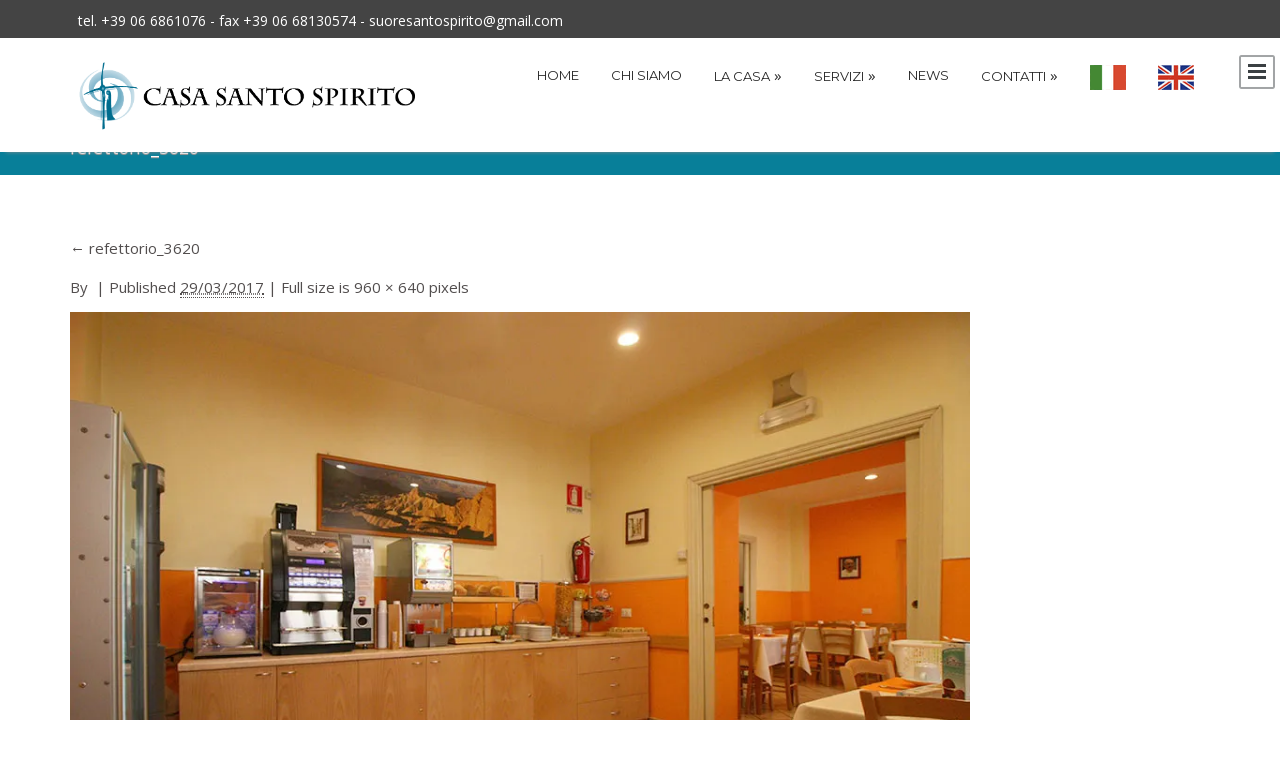

--- FILE ---
content_type: text/html; charset=UTF-8
request_url: https://santospirito.ssmitalia.org/wp/refettorio_3620/
body_size: 7118
content:
<!DOCTYPE html>
<html lang="it-IT" class="no-js">
    <head>
        <meta charset="UTF-8">
        <meta name="viewport" content="width=device-width, initial-scale=1">
        <link rel="profile" href="http://gmpg.org/xfn/11">
                <title>refettorio_3620 &#8211; Casa Santo Spirito</title>
<link rel='dns-prefetch' href='//s0.wp.com' />
<link rel='dns-prefetch' href='//cdnjs.cloudflare.com' />
<link rel='dns-prefetch' href='//fonts.googleapis.com' />
<link rel='dns-prefetch' href='//s.w.org' />
<link rel="alternate" type="application/rss+xml" title="Casa Santo Spirito &raquo; Feed" href="https://santospirito.ssmitalia.org/wp/it/feed/" />
<link rel="alternate" type="application/rss+xml" title="Casa Santo Spirito &raquo; Feed dei commenti" href="https://santospirito.ssmitalia.org/wp/it/comments/feed/" />
		<script type="text/javascript">
			window._wpemojiSettings = {"baseUrl":"https:\/\/s.w.org\/images\/core\/emoji\/2\/72x72\/","ext":".png","svgUrl":"https:\/\/s.w.org\/images\/core\/emoji\/2\/svg\/","svgExt":".svg","source":{"concatemoji":"https:\/\/santospirito.ssmitalia.org\/wp\/wp-includes\/js\/wp-emoji-release.min.js?ver=4.6.29"}};
			!function(e,o,t){var a,n,r;function i(e){var t=o.createElement("script");t.src=e,t.type="text/javascript",o.getElementsByTagName("head")[0].appendChild(t)}for(r=Array("simple","flag","unicode8","diversity","unicode9"),t.supports={everything:!0,everythingExceptFlag:!0},n=0;n<r.length;n++)t.supports[r[n]]=function(e){var t,a,n=o.createElement("canvas"),r=n.getContext&&n.getContext("2d"),i=String.fromCharCode;if(!r||!r.fillText)return!1;switch(r.textBaseline="top",r.font="600 32px Arial",e){case"flag":return(r.fillText(i(55356,56806,55356,56826),0,0),n.toDataURL().length<3e3)?!1:(r.clearRect(0,0,n.width,n.height),r.fillText(i(55356,57331,65039,8205,55356,57096),0,0),a=n.toDataURL(),r.clearRect(0,0,n.width,n.height),r.fillText(i(55356,57331,55356,57096),0,0),a!==n.toDataURL());case"diversity":return r.fillText(i(55356,57221),0,0),a=(t=r.getImageData(16,16,1,1).data)[0]+","+t[1]+","+t[2]+","+t[3],r.fillText(i(55356,57221,55356,57343),0,0),a!=(t=r.getImageData(16,16,1,1).data)[0]+","+t[1]+","+t[2]+","+t[3];case"simple":return r.fillText(i(55357,56835),0,0),0!==r.getImageData(16,16,1,1).data[0];case"unicode8":return r.fillText(i(55356,57135),0,0),0!==r.getImageData(16,16,1,1).data[0];case"unicode9":return r.fillText(i(55358,56631),0,0),0!==r.getImageData(16,16,1,1).data[0]}return!1}(r[n]),t.supports.everything=t.supports.everything&&t.supports[r[n]],"flag"!==r[n]&&(t.supports.everythingExceptFlag=t.supports.everythingExceptFlag&&t.supports[r[n]]);t.supports.everythingExceptFlag=t.supports.everythingExceptFlag&&!t.supports.flag,t.DOMReady=!1,t.readyCallback=function(){t.DOMReady=!0},t.supports.everything||(a=function(){t.readyCallback()},o.addEventListener?(o.addEventListener("DOMContentLoaded",a,!1),e.addEventListener("load",a,!1)):(e.attachEvent("onload",a),o.attachEvent("onreadystatechange",function(){"complete"===o.readyState&&t.readyCallback()})),(a=t.source||{}).concatemoji?i(a.concatemoji):a.wpemoji&&a.twemoji&&(i(a.twemoji),i(a.wpemoji)))}(window,document,window._wpemojiSettings);
		</script>
		<style type="text/css">
img.wp-smiley,
img.emoji {
	display: inline !important;
	border: none !important;
	box-shadow: none !important;
	height: 1em !important;
	width: 1em !important;
	margin: 0 .07em !important;
	vertical-align: -0.1em !important;
	background: none !important;
	padding: 0 !important;
}
</style>
<link rel='stylesheet' id='contact-form-7-css'  href='https://santospirito.ssmitalia.org/wp/wp-content/plugins/contact-form-7/includes/css/styles.css?ver=4.5.1' type='text/css' media='all' />
<link rel='stylesheet' id='one-page-bootstrap-css'  href='https://santospirito.ssmitalia.org/wp/wp-content/themes/one-page/assets/css/bootstrap.css?ver=4.6.29' type='text/css' media='all' />
<link rel='stylesheet' id='one-page-hexagonal-css'  href='https://santospirito.ssmitalia.org/wp/wp-content/themes/one-page/assets/css/hexagons.css?ver=4.6.29' type='text/css' media='all' />
<link rel='stylesheet' id='one-page-montserrat-css'  href='//fonts.googleapis.com/css?family=Montserrat%3A400%2C700&#038;ver=4.6.29' type='text/css' media='all' />
<link rel='stylesheet' id='one-page-opensans-css'  href='//fonts.googleapis.com/css?family=Open+Sans%3A400%2C600%2C700%2C800%2C300%2C400italic&#038;ver=4.6.29' type='text/css' media='all' />
<link rel='stylesheet' id='one-page-font-awesome-css'  href='https://santospirito.ssmitalia.org/wp/wp-content/themes/one-page/assets/css/font-awesome.css?ver=4.6.29' type='text/css' media='all' />
<link rel='stylesheet' id='one-page-style-css'  href='https://santospirito.ssmitalia.org/wp/wp-content/themes/one-page/style.css?ver=4.6.29' type='text/css' media='all' />
<link rel='stylesheet' id='one-page-mean-menu-css'  href='https://santospirito.ssmitalia.org/wp/wp-content/themes/one-page/assets/css/meanmenu.css?ver=4.6.29' type='text/css' media='all' />
<link rel='stylesheet' id='one-page-responsive-css'  href='https://santospirito.ssmitalia.org/wp/wp-content/themes/one-page/assets/css/responsive.css?ver=4.6.29' type='text/css' media='all' />
<link rel='stylesheet' id='jetpack_css-css'  href='https://santospirito.ssmitalia.org/wp/wp-content/plugins/jetpack/css/jetpack.css?ver=4.4.5' type='text/css' media='all' />
<script type='text/javascript' src='https://santospirito.ssmitalia.org/wp/wp-includes/js/jquery/jquery.js?ver=1.12.4'></script>
<script type='text/javascript' src='https://santospirito.ssmitalia.org/wp/wp-includes/js/jquery/jquery-migrate.min.js?ver=1.4.1'></script>
<script type='text/javascript'>
/* <![CDATA[ */
var related_posts_js_options = {"post_heading":"h4"};
/* ]]> */
</script>
<script type='text/javascript' src='https://santospirito.ssmitalia.org/wp/wp-content/plugins/jetpack/modules/related-posts/related-posts.js?ver=20150408'></script>
<script type='text/javascript' src='https://santospirito.ssmitalia.org/wp/wp-content/themes/one-page/assets/js/modernizr.custom.79639.js?ver=4.6.29'></script>
<link rel='https://api.w.org/' href='https://santospirito.ssmitalia.org/wp/wp-json/' />
<link rel="EditURI" type="application/rsd+xml" title="RSD" href="https://santospirito.ssmitalia.org/wp/xmlrpc.php?rsd" />
<link rel="wlwmanifest" type="application/wlwmanifest+xml" href="https://santospirito.ssmitalia.org/wp/wp-includes/wlwmanifest.xml" /> 
<meta name="generator" content="WordPress 4.6.29" />
<link rel='shortlink' href='https://wp.me/a7HsrN-8G' />
<link rel="alternate" type="application/json+oembed" href="https://santospirito.ssmitalia.org/wp/wp-json/oembed/1.0/embed?url=https%3A%2F%2Fsantospirito.ssmitalia.org%2Fwp%2Frefettorio_3620%2F" />
<link rel="alternate" type="text/xml+oembed" href="https://santospirito.ssmitalia.org/wp/wp-json/oembed/1.0/embed?url=https%3A%2F%2Fsantospirito.ssmitalia.org%2Fwp%2Frefettorio_3620%2F&#038;format=xml" />

<link rel='dns-prefetch' href='//v0.wordpress.com'>
<link rel='dns-prefetch' href='//i0.wp.com'>
<link rel='dns-prefetch' href='//i1.wp.com'>
<link rel='dns-prefetch' href='//i2.wp.com'>
<style type='text/css'>img#wpstats{display:none}</style><style>.top_left_contact .glyphicon{
                color:;}
            .top_left_contact p{
                color:;}
            .top_strip{
                background-color:;}
            .header .navbar {
                background-color:;
            }
            .navbar-default .navbar-nav>li>a{
                color:;
                border-bottom-color:;
            }
            .navbar-default .navbar-nav>li>a:hover {
                border-bottom-color:;
                background-color:;
                color:;
            }
            .navbar-default .navbar-nav>.current>a,
            .navbar-default .navbar-nav>.current_page_item>a,
            .navbar-default .navbar-nav>.current>a:hover,
            .navbar-default .navbar-nav>.current>a:focus{
                background-color:;
            }
            .header .logo h1{
                color:;
            }
            /* Heading color*/
            h1,
            h2,
            h3,
            h4,
            h5,
            h6,
            .page_heading h1,
            h1.post_title a,
            .page-title,
            .widget_title,
            .pricing_wrapper .pricing_item ul li.table_icon span,
            .footer_widget .widget_area select,
            .widget_area table caption{
                color:;
            }
            /* Text color*/
            p,
            .services_div .services_item p,
            .post_content a,
            .widget_area a,
            .sidebar .tagcloud a,
            .widget_area table caption{
                color:;
            }
            /*Breadcrumbs, search bar, table background color*/
            .homepage_nav_title,
            .searchform input[type='text'],
            table th{
                background-color:;
            }
            .searchform #searchsubmit,
            input[type='submit']{
                background-color:;
            }
            input[type='submit']:hover{
                background-color:;
            }
            input[type='submit']{
                border-bottom-color:;
            }
            .homepage_nav_title a:hover,
            .footer ul li a:hover,
            .footer_widget a:hover,
            .post a:hover,
            .post_content  a:hover,
            .posted_by a:hover,
            .widget_area li a:hover,
            .comment-meta a:hover,
            #commentform p  a:hover,
            a:hover,
            a:focus,
            a:active,
            a.active {
                color:;
            }
            .blog_div{
        background-color:;
    }
    .blog_div h2{
        color:;
    }
    .blog_div .main_desc{
        color:;
    }
    .blog_div .blog_sep {
        background-color:#646464;
    }
    .blog_div .post .read_more{
        background-color:;
    }
            /* Contact Us Section */
                .contact_div{
        background-color:#eadb9d;
    }
    .contact_div .main_head{
        color:#000000;
    }
    .contact_div .main_desc{
        color:#000000;
    }
    .contact_div .team_sep {
        background-color:#ffffff;
    }
    .contact_div .contactform input[type='submit']{
        background:;
    }
    .contact_div .contactform input[type='submit']:hover {
        background: ;
    }
    /* Hexagonal gallery */
        .gallery_div{
        background-color:;
    }
    .gallery_div h2{
        color:;
    }
    .gallery_div .main_desc{
        color:;
    }
    .gallery_div .gallery_sep {
        background-color: #646464;
    }
    .gallery_wrapper #filters li{
        background-color:   ;
    }
    .gallery_wrapper #filters li:hover,
    .gallery_wrapper #filters li.active{
        background-color:   ;
    }
    .hex h1,
    .hex .hexGal-content{
        background-color:   ;
    }
    /* Pricing section */
    .pricing_div{
        background-color: #eadb9d;
    }
    .pricing_div .main_head{
        color:#272727;
    }
    .pricing_div .main_desc{
        color:#272727;
    }
    .pricing_div .pricing_sep {
        background-color: #ffffff;
    }
    .pricing_wrapper .pricing_item.one {
        background-color: ;
    }
    .pricing_wrapper .pricing_item.two{
        background-color: #1bbc9b;
    }
    .pricing_wrapper .pricing_item.three {
        background-color: ;
    }
    .pricing_wrapper .pricing_item.one ul li.table_icon span{
        color: ;
        border-color: ;
    }
    .pricing_wrapper .pricing_item.two ul li.table_icon span{
        color: ;
        border-color: #3bd9bc;
    }
    .pricing_wrapper .pricing_item.three ul li.table_icon span{
        color: ;
        border-color: ;
    }
    .pricing_wrapper .pricing_item ul li.table_heading h3{
        color:;
    }
    .pricing_wrapper .pricing_item ul li.table_price{
        color:;
        border-color:;
    }
    .pricing_wrapper .pricing_item ul li{
        color:;
    }
    .pricing_wrapper .pricing_item ul li.table_button a{
        background-color: ;
    }
/* Services section */
    #services{
        background-color:;
    }
    .services_div .service_sep {
        background-color: #646464;
    }
    .services_div h2{
        color:;
    }
    .services_div p.main_desc{
        color:;
    }
    .services_div .services_item span.one {
        color: ;
        border-color: ;
    }
    .services_div .services_item span.two {
        color: ;
        border-color: ;
    }
    .services_div .services_item span.three {
        color: ;
        border-color: ;
    }
    .services_div .services_item span.four{
        color: ;
        border-color: ;
    }
/* Team section */
    .team_div{
        background-color: ;
    }
    .team_div h2{
        color:;
    }
    .team_div .main_desc{
        color:;
    }
    .team_div .team_sep {
        background-color: #646464;
    }
    /* Testimonial section */
        .testimonial_div{
        background-color:;
    }
    .testimonial_div .testimonial_sep{
             background-color: #646464;
            }
    .testimonial_div h2{
        color:;
    }
    .testimonial_div .testimonial_sep {
        background: ;
    }
    .testimonial_div .main_desc{
        color:;
    }
    .bx-wrapper .bx-caption span,
    .bx-wrapper img,
    .bx-wrapper .bx-pager.bx-default-pager a:hover,
    .bx-wrapper .bx-pager.bx-default-pager a.active {
        border-color: ;
    }
    .bx-wrapper .bx-caption span:before{
        border-right-color: ;
    }
    /* Video section */
        .frame_div{
        background-color:;
    }
    .frame_div .main_head{
        color:;
    }
    .frame_div .main_desc{
        color:;
    }
    .frame_div .frame_sep {
        background: #646464;
    }</style>
<!-- Jetpack Open Graph Tags -->
<meta property="og:type" content="article" />
<meta property="og:title" content="refettorio_3620" />
<meta property="og:url" content="https://santospirito.ssmitalia.org/wp/refettorio_3620/" />
<meta property="og:description" content="Visita l&#039;articolo per saperne di più." />
<meta property="article:published_time" content="2017-03-29T16:38:30+00:00" />
<meta property="article:modified_time" content="2017-03-29T16:38:30+00:00" />
<meta property="og:site_name" content="Casa Santo Spirito" />
<meta property="og:image" content="https://santospirito.ssmitalia.org/wp/wp-content/uploads/2017/03/refettorio_3620.jpg" />
<meta property="og:locale" content="it_IT" />
<meta name="twitter:image" content="https://i0.wp.com/santospirito.ssmitalia.org/wp/wp-content/uploads/2016/07/cropped-ssm_logo_cps-1.gif?fit=240%2C240&amp;ssl=1" />
<meta name="twitter:card" content="summary" />
<meta name="twitter:description" content="Visita l&#039;articolo per saperne di più." />
<link rel="icon" href="https://i0.wp.com/santospirito.ssmitalia.org/wp/wp-content/uploads/2016/07/cropped-ssm_logo_cps-1.gif?fit=32%2C32&#038;ssl=1" sizes="32x32" />
<link rel="icon" href="https://i0.wp.com/santospirito.ssmitalia.org/wp/wp-content/uploads/2016/07/cropped-ssm_logo_cps-1.gif?fit=192%2C192&#038;ssl=1" sizes="192x192" />
<link rel="apple-touch-icon-precomposed" href="https://i0.wp.com/santospirito.ssmitalia.org/wp/wp-content/uploads/2016/07/cropped-ssm_logo_cps-1.gif?fit=180%2C180&#038;ssl=1" />
<meta name="msapplication-TileImage" content="https://i0.wp.com/santospirito.ssmitalia.org/wp/wp-content/uploads/2016/07/cropped-ssm_logo_cps-1.gif?fit=270%2C270&#038;ssl=1" />

<style id="custom-css-css">/*
Benvenuto nella funzione di personalizzazione dei CSS!

Per scoprire come funziona, consulta http://wp.me/PEmnE-Bt
*/</style>
    </head>
    <body id="page-top" class="attachment single single-attachment postid-538 attachmentid-538 attachment-jpeg index">
        <!-- Header Content -->
        <div class="header">
            <div class="header-container">
                <div class="toggle_strip"></div>
                <div id="home" class="top_strip">
                    <div class="container">
                        <div class="row">
                            <div class="col-md-6 col-sm-6">
                                <div class="top_left_contact">
                                    <span class="glyphicon "></span>
                                    <p>tel. +39 06 6861076 - fax +39 06 68130574 - suoresantospirito@gmail.com</p>
                                </div>
                            </div>
                            <div class="col-md-6 col-sm-6">
                                                                    <div class="social_icon_wrapper">
                                        <ul>
                                                                                    </ul>
                                    </div>
                                                            </div>
                        </div>
                    </div>
                </div>
                <div class="clearfix top"></div>
                <!-- Navigation -->
                <nav class="navbar navbar-default main-menu">
                    <div class="container">
                        <div class="row">
                            <div class="col-md-4">
                                <div class="logo">
                                    <a class="navbar-brand" href="https://santospirito.ssmitalia.org/wp/it/onepage/">                                <img src='http://santospirito.ssmitalia.org/wp/wp-content/uploads/2016/07/ssm-casasantospirito-logo-p.gif' alt='logo' /></a>
                                    <!-- Brand and toggle get grouped for better mobile display -->
                                </div>
                            </div>
                            <!-- Collect the nav links, forms, and other content for toggling -->
                            <div class="col-md-8">
                                <div class="menu_wrapper">
                                    <div id="MainNav">
                                        <div id="menu" class="menu-menu-1-container">
                                            <div class="collapse navbar-collapse nav-menu" id="bs-example-navbar-collapse-1">
                                                <div id="menu_sub" class="menu-onepage-theme-sub-page-menu-container"><ul id="menu-onepage-theme-sub-page-menu" class="nav navbar-nav navbar-right sf-menu sf-js-enabled sf-shadow"><li id="menu-item-199" class="menu-item menu-item-type-custom menu-item-object-custom menu-item-home menu-item-199"><a href="http://santospirito.ssmitalia.org/wp/it/onepage">Home</a></li>
<li id="menu-item-245" class="menu-item menu-item-type-custom menu-item-object-custom menu-item-home menu-item-245"><a href="http://santospirito.ssmitalia.org/wp/it/onepage/#testimonial">Chi siamo</a></li>
<li id="menu-item-200" class="menu-item menu-item-type-custom menu-item-object-custom menu-item-home menu-item-has-children menu-item-200"><a href="http://santospirito.ssmitalia.org/wp/it/onepage/#gallery">La casa</a>
<ul class="sub-menu">
	<li id="menu-item-460" class="menu-item menu-item-type-post_type menu-item-object-post menu-item-460"><a href="https://santospirito.ssmitalia.org/wp/it/2016/09/12/le-camere/">Le camere</a></li>
	<li id="menu-item-461" class="menu-item menu-item-type-post_type menu-item-object-post menu-item-461"><a href="https://santospirito.ssmitalia.org/wp/it/2016/07/13/le-aree-comuni/">Le aree comuni</a></li>
	<li id="menu-item-462" class="menu-item menu-item-type-post_type menu-item-object-post menu-item-462"><a href="https://santospirito.ssmitalia.org/wp/it/2016/07/13/la-cappella/">La Cappella</a></li>
</ul>
</li>
<li id="menu-item-201" class="menu-item menu-item-type-custom menu-item-object-custom menu-item-home menu-item-has-children menu-item-201"><a href="http://santospirito.ssmitalia.org/wp/it/onepage/#services">Servizi</a>
<ul class="sub-menu">
	<li id="menu-item-608" class="menu-item menu-item-type-post_type menu-item-object-page menu-item-608"><a href="https://santospirito.ssmitalia.org/wp/it/i-servizi/servizio-ai-poveri-a-casa-santo-spirito/">Servizio ai poveri a Casa Santo Spirito</a></li>
</ul>
</li>
<li id="menu-item-996" class="menu-item menu-item-type-custom menu-item-object-custom menu-item-home menu-item-996"><a href="http://santospirito.ssmitalia.org/wp/it/onepage/#blog">News</a></li>
<li id="menu-item-525" class="menu-item menu-item-type-custom menu-item-object-custom menu-item-home menu-item-has-children menu-item-525"><a href="http://santospirito.ssmitalia.org/wp/it/onepage/#contact">Contatti</a>
<ul class="sub-menu">
	<li id="menu-item-494" class="menu-item menu-item-type-post_type menu-item-object-page menu-item-494"><a href="https://santospirito.ssmitalia.org/wp/it/richiesta-di-prenotazione/">Richiesta di prenotazione</a></li>
	<li id="menu-item-592" class="menu-item menu-item-type-post_type menu-item-object-page menu-item-592"><a href="https://santospirito.ssmitalia.org/wp/it/privacy-cookies-policy/">Privacy &#038; Cookies Policy</a></li>
</ul>
</li>
<li id="menu-item-353" class="menu-item menu-item-type-custom menu-item-object-custom menu-item-353"><a href="https://santospirito.ssmitalia.org/wp/it/onepage-2"><img src="https://santospirito.ssmitalia.org/wp/wp-content/uploads/2016/11/flag-it.png" alt="flag-it"/></a></li>
<li id="menu-item-614" class="menu-item menu-item-type-custom menu-item-object-custom menu-item-614"><a href="https://santospirito.ssmitalia.org/wp/en/onepage-2"><img src="https://santospirito.ssmitalia.org/wp/wp-content/uploads/2016/11/flag-en.png" alt="flag-en"/></a></li>
</ul></div>                                            </div>
                                        </div>
                                    </div>
                                </div>
                            </div>
                        </div>
                        <!-- /.navbar-collapse -->
                    </div>
                    <!-- /.container-fluid -->
                </nav>
            </div>
        </div>
        <!-- /Header Content -->

<!-- blog title -->
<div class="homepage_nav_title section" id="contact">
    <div class="container">
        <div class="row">
            <div class="col-md-12">
                <div class="index_titles blog single">refettorio_3620</div>
            </div>
        </div>
    </div>
</div>
<div class="clear"></div>
<!-- blog title ends -->
<div class="blog_pages_wrapper default_bg">
    <div class="container">
        <div class="row">
            <div class="col-md-12">
                <!--page start-->
                <div class="post">
                    <div class="post_content">
                        <p>
                            <a href="https://santospirito.ssmitalia.org/wp/refettorio_3620/" title="Return to refettorio_3620" rel="gallery">
								<span>&larr;</span> refettorio_3620                            </a>
                        </p>
                        <p>
							By <a class="url fn n" href="https://santospirito.ssmitalia.org/wp/it/author/" title="View All Post By"></a>                            <span>|</span>
							Published <abbr title="18:38">29/03/2017</abbr> | Full size is <a href="https://santospirito.ssmitalia.org/wp/wp-content/uploads/2017/03/refettorio_3620.jpg" title="Link to full-size image">960 &times; 640</a> pixels							                        </p><!-- .entry-meta -->
													<p><a href="https://santospirito.ssmitalia.org/wp/refettorio_3621/" title="refettorio_3620" rel="attachment">
									<img width="900" height="600" src="https://i1.wp.com/santospirito.ssmitalia.org/wp/wp-content/uploads/2017/03/refettorio_3620.jpg?fit=900%2C600&amp;ssl=1" class="attachment-900x9999 size-900x9999" alt="refettorio_3620" srcset="https://i1.wp.com/santospirito.ssmitalia.org/wp/wp-content/uploads/2017/03/refettorio_3620.jpg?w=960 960w, https://i1.wp.com/santospirito.ssmitalia.org/wp/wp-content/uploads/2017/03/refettorio_3620.jpg?resize=300%2C200 300w, https://i1.wp.com/santospirito.ssmitalia.org/wp/wp-content/uploads/2017/03/refettorio_3620.jpg?resize=768%2C512 768w" sizes="(max-width: 900px) 100vw, 900px" />								</a></p>
							<nav id="nav-single">
								<span class="nav-previous"><a href='https://santospirito.ssmitalia.org/wp/refettorio_3613/'><img width="150" height="150" src="https://i2.wp.com/santospirito.ssmitalia.org/wp/wp-content/uploads/2017/03/refettorio_3613.jpg?resize=150%2C150&amp;ssl=1" class="attachment-thumbnail size-thumbnail" alt="refettorio_3613" srcset="https://i2.wp.com/santospirito.ssmitalia.org/wp/wp-content/uploads/2017/03/refettorio_3613.jpg?resize=150%2C150 150w, https://i2.wp.com/santospirito.ssmitalia.org/wp/wp-content/uploads/2017/03/refettorio_3613.jpg?resize=70%2C70 70w, https://i2.wp.com/santospirito.ssmitalia.org/wp/wp-content/uploads/2017/03/refettorio_3613.jpg?zoom=2&amp;resize=150%2C150 300w, https://i2.wp.com/santospirito.ssmitalia.org/wp/wp-content/uploads/2017/03/refettorio_3613.jpg?zoom=3&amp;resize=150%2C150 450w" sizes="(max-width: 150px) 100vw, 150px" /></a></span>
								<span class="nav-next"><a href='https://santospirito.ssmitalia.org/wp/refettorio_3621/'><img width="150" height="150" src="https://i0.wp.com/santospirito.ssmitalia.org/wp/wp-content/uploads/2017/03/refettorio_3621.jpg?resize=150%2C150&amp;ssl=1" class="attachment-thumbnail size-thumbnail" alt="refettorio_3621" srcset="https://i0.wp.com/santospirito.ssmitalia.org/wp/wp-content/uploads/2017/03/refettorio_3621.jpg?resize=150%2C150 150w, https://i0.wp.com/santospirito.ssmitalia.org/wp/wp-content/uploads/2017/03/refettorio_3621.jpg?resize=70%2C70 70w, https://i0.wp.com/santospirito.ssmitalia.org/wp/wp-content/uploads/2017/03/refettorio_3621.jpg?zoom=2&amp;resize=150%2C150 300w, https://i0.wp.com/santospirito.ssmitalia.org/wp/wp-content/uploads/2017/03/refettorio_3621.jpg?zoom=3&amp;resize=150%2C150 450w" sizes="(max-width: 150px) 100vw, 150px" /></a></span>
							</nav><!-- #nav-single -->
																		Bookmark the<a href="https://santospirito.ssmitalia.org/wp/refettorio_3620/" title="Permalink to refettorio_3620" rel="bookmark">&nbsp&nbsp;permalink</a>.						                    </div>
                    <div class="clear"></div>
					<!-- You can start editing here. -->
<div id="commentsbox">
	</div>
                </div>
                <!--End Page-->
                <div class="clear"></div>
                <!--Sidebar-->
            </div>
        </div>
    </div>
</div>
<div class="clear"></div>
<!-- Footer -->
    <div class="footer_wrapper">
        <div class="footer" style='background-color:'>
            <div class="container">
                <div class="row">
                    <div class="footer_widget">
    <div class="col-md-3">
		<div class="widget_area">			<div class="textwidget"><a href="https://www.google.it/maps/place/Casa+Santo+Spirito+della+Congregazione+delle+Suore+della+Ss.+Madre+Addolorata/@41.9017071,12.4565355,17z/data=!3m1!4b1!4m5!3m4!1s0x132f6067cda761d3:0x6fd2055a158d1c82!8m2!3d41.9017071!4d12.4587295?hl=it"><img class="alignnone wp-image-206" src="http://santospirito.ssmitalia.org/wp/wp-content/uploads/2016/07/googlemaps.gif" alt="googlemaps" width="100%" height="400" /></a>
<strong>CASA SANTO SPIRITO</strong><br>
Borgo S. Spirito, 41 - 00193 Roma<br>
Immobile Extraterritoriale<br>
tel. +39 06 6861076<br>
fax +39 06 68130574
<a href="mailto:suoresantospirito@gmail.com">suoresantospirito@gmail.com</a><br>
<span style="text-decoration: underline"><strong><a href="http://santospirito.ssmitalia.org/wp/wp-content/uploads/2016/11/Casa-Santo-Spirito-Privacy.pdf" target="_blank">PRIVACY</a>
</strong></span><br>
<a href="https://www.ospitalitareligiosa.it" target="_blank"><img src="http://santospirito.ssmitalia.org/wp/wp-content/uploads/2016/11/LOGO_ADERENTE-150x150.jpg" alt="LOGO_ADERENTE" /></a>
</div>
		</div>    </div>
</div>
<div class="footer_widget">
    <div class="col-md-3">
		<div class="widget_area"><div class="jetpack-image-container"><a target="_blank" href="http://ssmgen.org/casatabor"><img src="http://santospirito.ssmitalia.org/wp/wp-content/uploads/2016/10/casatabor-1.jpg" alt="CASA TABOR - ROMA" title="CASA TABOR - ROMA" class="alignnone" width="306" height="228" /></a></div>
</div><div class="widget_area"><div class="jetpack-image-container"><a target="_blank" href="http://www.assisicasafrancesca.it/"><img src="http://santospirito.ssmitalia.org/wp/wp-content/uploads/2016/10/assisicasafrancesca.jpg" alt="CASA FRANCESCA - ASSISI" title="CASA FRANCESCA - ASSISI" class="alignnone" width="306" height="228" /></a></div>
</div><div class="widget_area"><div class="jetpack-image-container"><a href="https://santospirito.ssmitalia.org/wp/it/vaticano-e-udienze-generali-riprendono-alla-presenza-dei-fedeli"><img src="http://santospirito.ssmitalia.org/wp/wp-content/uploads/2020/08/vaticano.jpg" class="alignnone" width="1024" height="680" /></a></div>
</div>    </div>
</div>
<div class="footer_widget">
    <div class="col-md-3">
		<div class="widget_area"><div class="jetpack-image-container"><a target="_blank" href="http://santospirito.ssmitalia.org/wp/wp-content/uploads/2018/09/libretto-itinerario-Roma-per-ragazzi.pdf"><img src="http://i0.wp.com/santospirito.ssmitalia.org/wp/wp-content/uploads/2016/09/ALLA-SCOPERTA-DI-ROMA-1.jpg?w=595" alt="ALLA SCOPERTA DI ROMA – Itinerario guidato per ragazzi" title="ALLA SCOPERTA DI ROMA – Itinerario guidato per ragazzi" class="alignnone" width="595" height="842" /></a></div>
</div>    </div>
</div>
<div class="footer_widget">
    <div class="col-md-3">
		<div class="widget_area"><div class="jetpack-image-container"><a target="_blank" href="http://santospirito.ssmitalia.org/wp/wp-content/uploads/2016/09/LE-VETRATE-DI-CASA-SANTO-SPIRITO.pdf"><img src="http://santospirito.ssmitalia.org/wp/wp-content/uploads/2016/09/LE-VETRATE-DI-CASA-SANTO-SPIRITO-1.jpg" alt="LE VETRATE DI CASA SANTO SPIRITO" title="LE VETRATE DI CASA SANTO SPIRITO" class="alignnone" width="595" height="842" /></a></div>
</div>    </div>
</div>                </div>
            </div>
        </div>
            <!--</div>-->
    <div class="bottom_footer" style='background-color:#ffffff'>
        <div class="container">
            <div class="row">
                <div class="col-lg-12">
                    <img src='http://santospirito.ssmitalia.org/wp/wp-content/uploads/2016/07/ssm-casasantospirito-logo-p.gif' alt='logo' />                       <ul class="social_logos">


                        
                        
  
                        
                        
                             
                        

                        
                                                
                    </ul>
                                        <p>Copyright © 2016-2023 Casa Santo Spirito - Suore Francescane dell&#039;Addolorata. Tutti i diritti riservati. | Sito realizzato da Studio Sign</p>
                    <div class="scroll-top page-scroll visible-xs visible-sm">
                        <a class="to_top page-scroll" href="#page-top">
                            <i class="fa fa-chevron-up"></i>
                        </a>
                    </div>
                </div>
            </div>
        </div>
    </div>
</div>
	<div style="display:none">
	</div>
<script type='text/javascript' src='https://santospirito.ssmitalia.org/wp/wp-content/plugins/jetpack/modules/photon/photon.js?ver=20130122'></script>
<script type='text/javascript' src='https://santospirito.ssmitalia.org/wp/wp-content/plugins/contact-form-7/includes/js/jquery.form.min.js?ver=3.51.0-2014.06.20'></script>
<script type='text/javascript'>
/* <![CDATA[ */
var _wpcf7 = {"loaderUrl":"https:\/\/santospirito.ssmitalia.org\/wp\/wp-content\/plugins\/contact-form-7\/images\/ajax-loader.gif","recaptcha":{"messages":{"empty":"Per favore dimostra che non sei un robot."}},"sending":"Invio..."};
/* ]]> */
</script>
<script type='text/javascript' src='https://santospirito.ssmitalia.org/wp/wp-content/plugins/contact-form-7/includes/js/scripts.js?ver=4.5.1'></script>
<script type='text/javascript' src='https://s0.wp.com/wp-content/js/devicepx-jetpack.js?ver=202604'></script>
<script type='text/javascript' src='https://santospirito.ssmitalia.org/wp/wp-content/themes/one-page/assets/js/superfish.js?ver=4.6.29'></script>
<script type='text/javascript' src='https://santospirito.ssmitalia.org/wp/wp-content/themes/one-page/assets/js/jquery.ba-cond.min.js?ver=4.6.29'></script>
<script type='text/javascript' src='https://santospirito.ssmitalia.org/wp/wp-content/themes/one-page/assets/js/jquery.slitslider.js?ver=4.6.29'></script>
<script type='text/javascript' src='https://santospirito.ssmitalia.org/wp/wp-content/themes/one-page/assets/js/imagesloaded.pkgd.min.js?ver=4.6.29'></script>
<script type='text/javascript' src='https://santospirito.ssmitalia.org/wp/wp-content/themes/one-page/assets/js/masonry.js?ver=4.6.29'></script>
<script type='text/javascript' src='https://santospirito.ssmitalia.org/wp/wp-content/themes/one-page/assets/js/jquery.bxslider.js?ver=4.6.29'></script>
<script type='text/javascript' src='https://santospirito.ssmitalia.org/wp/wp-content/themes/one-page/assets/js/bootstrap.js?ver=4.6.29'></script>
<script type='text/javascript' src='http://cdnjs.cloudflare.com/ajax/libs/jquery-easing/1.3/jquery.easing.min.js?ver=4.6.29'></script>
<script type='text/javascript' src='https://santospirito.ssmitalia.org/wp/wp-content/themes/one-page/assets/js/jquery.meanmenu.js?ver=4.6.29'></script>
<script type='text/javascript' src='https://santospirito.ssmitalia.org/wp/wp-content/themes/one-page/assets/js/jquery.nav.js?ver=4.6.29'></script>
<script type='text/javascript' src='https://santospirito.ssmitalia.org/wp/wp-content/themes/one-page/assets/js/custom.js?ver=4.6.29'></script>
<script type='text/javascript' src='https://santospirito.ssmitalia.org/wp/wp-content/themes/one-page/assets/js/smoothscroll.min.js?ver=4.6.29'></script>
<script type='text/javascript' src='https://santospirito.ssmitalia.org/wp/wp-includes/js/wp-embed.min.js?ver=4.6.29'></script>
<script type='text/javascript' src='https://stats.wp.com/e-202604.js' async defer></script>
<script type='text/javascript'>
	_stq = window._stq || [];
	_stq.push([ 'view', {v:'ext',j:'1:4.4.5',blog:'113791811',post:'538',tz:'1',srv:'santospirito.ssmitalia.org'} ]);
	_stq.push([ 'clickTrackerInit', '113791811', '538' ]);
</script>
</body>
</html>

--- FILE ---
content_type: text/css
request_url: https://santospirito.ssmitalia.org/wp/wp-content/themes/one-page/style.css?ver=4.6.29
body_size: 12485
content:
/*
Theme Name: One Page
Theme URI: https://www.inkthemes.com/market/free-one-page-wordpress-theme/
Description: One Page is a single-page theme that displays all the essential features of your website on the home page. It makes easy for the users to get all the required information within a single page. One Page is a professional and outstanding responsive business WordPress Theme. One Page was built keeping the simplicity of design in mind. The whole interface of the One Page Theme is clutter free and the place for the most important business content is provided.
You just need to create your pages that will automatically appear on the home page. All page names will be displayed on menu bar. When users click on the particular menu option, they will get redirected to that particular section on the home page. No page browsing. No page loading. It's quick, easy and simple.
Author: InkThemes.com
Author URI: http://www.inkthemes.com
Version: 1.4.1
License: GNU General Public License
License URI: license.txt
Text Domain: one-page
Tags: two-columns, custom-header, custom-background, threaded-comments, sticky-post, translation-ready, editor-style, custom-menu,custom-colors,featured-images,full-width-template,theme-options

WARNING! DO NOT EDIT THIS FILE!
To make it easy to update your theme, you should not edit the styles in this file. Instead use 
the custom.css file to add your styles. You can copy a style from this file and paste it in 
custom.css and it will override the style in this file. You have been warned! :)
*/
html, body, div, span, object, iframe,
h1, h2, h3, h4, h5, h6, p, blockquote, pre,
abbr, address, cite, code,
del, dfn, em, img, ins, kbd, q, samp,
small, strong, sub, sup, var,
b, i,
dl, dt, dd, ol, ul, li,
fieldset, form, label, legend,
table, caption, tbody, tfoot, thead, tr, th, td,
article, aside, canvas, details, figcaption, figure,
footer, header, hgroup, menu, nav, section, summary,
time, mark, audio, video {
    border:0;
    outline:0;
    font-size: 15px;
    font-weight: normal;
    font-family:'Open Sans', sans-serif;
    vertical-align:baseline;
    background:transparent;
}
body{
	background:#FFFFFF;
}
article,aside,details,figcaption,figure,
footer,header,hgroup,menu,nav,section {
    display:block;
}
h1,
h2,
h3,
h4,
h5,
h6 {
    font-family: Montserrat, "Helvetica Neue", Helvetica, Arial, sans-serif;
    font-weight: 100;
    margin:17px 0;
    line-height: 31px;
    color:#272727;
}
h1 {
    font-size: 32px;
}
h2 {
    font-size: 26px;
}
h3 {
    font-size: 24px;
}
h4 {
    font-size: 22px;
}
h5 {
    font-size: 20px;
}
h6 {
    font-size: 18px;
}
p{
    font-size: 15px;
    line-height: 1.8em;
    font-weight: normal;
    color: #524E4E;
}
a {
    text-decoration: none;
    color: #1F1F1F;
}
a:hover,
a:focus,
a:active,
a.active {
    outline: 0;
    color: #18bc9c;
}
nav ul {
    list-style:none;
}
blockquote, q {
    quotes:none;
}
blockquote:before, blockquote:after,
q:before, q:after {
    content:'';
    content:none;
}
:focus {
    outline: 0;
}
blockquote:before,
blockquote:after,
q:before,
q:after {
    content: "";
}
a img {
    border: 0;
}
ol {
    list-style: decimal;
}
ul {
    list-style: disc;
}
input[type="submit"] {
    cursor: pointer;
}
th {
    font-weight: bold;
    background: #ebe8da;
}
th,
td {
    padding: 5px 7px 5px 7px;
    border: 1px solid #ebe8da;
}
/* change colours to suit your needs */
ins {
    background-color:#ff9;
    color:#000;
    text-decoration:none;
}
/* change colours to suit your needs */
mark {
    background-color:#ff9;
    color:#000;
    font-style:italic;
    font-weight:bold;
}
del {
    text-decoration: line-through;
}
abbr[title], dfn[title] {
    border-bottom:1px dotted;
    cursor:help;
}
table {
    border-collapse:collapse;
    border-spacing:0;
}
table>thead>tr>th, 
.table>thead>tr>th, 
table>tbody>tr>th, 
.table>tbody>tr>th, 
table>tfoot>tr>th, 
.table>tfoot>tr>th, 
table>thead>tr>td, 
.table>thead>tr>td, 
table>tbody>tr>td, 
.table>tbody>tr>td, 
table>tfoot>tr>td, 
.table>tfoot>tr>td{
    border:1px solid #d5d6d7;
}
/* change border colour to suit your needs */
hr {
    display:block;
    height:1px;
    border:0;
    border-top:1px solid #cccccc;
    padding:0;
}
/* hr css for all frontpage section*/
.services_div .service_sep,
.blog_div .blog_sep,
.gallery_div .gallery_sep,
.frame_div .frame_sep,
.testimonial_div .testimonial_sep,
.pricing_div .pricing_sep,
.team_div .team_sep,
.contact_div .team_sep{
    margin-left: auto;
    margin-right: auto;
}

input, select {
    vertical-align:middle;
}
.sticky{
}
.gallery-caption{
}
/*-----------------------------------------------------------------------------------*/
/*	1. #Common Styles
/*-----------------------------------------------------------------------------------*/

textarea:focus, input:focus{
    outline: 0;
}
blockquote {
    margin-top: 40px;
    margin-bottom: 40px;
    padding-left: 60px;
    min-height: 40px;
    background: url(assets/images/blockqoute.png) 0 10px no-repeat;
}
table {
    width: 100%;
    background: #fff;
}
table td, table th {
    padding: 8px;
    border: 1px solid #d5d6d7;
    text-align: left;
}
table th {
    background: #49cae6;
    font-weight: normal;
    color: #fff;
}
table caption {
    padding: 1em 0;
    text-align: center;
}
dt {
    font-weight: bold;
}
dd {
    line-height: 1.4;
    margin: 4px 0 0;
    padding: 0 0 .5em 0;
}
/*  select styling */
select {
    padding:7px;
    margin: 0;
    display: inline-block;
    max-width: 100%;
}
option {
    background: #fff;
    width:100%;
    color:#000;
}
.homepage_nav_title {
    background: #087f99;
    color: #fff;
}
.homepage_nav_title a,
.homepage_nav_title span,
div#crumbs{
    color: #fff;
}
.homepage_nav_title a:hover{
    color: #18bc9c;
}
/* Targetting Webkit browsers only. FF will show the dropdown arrow with so much padding. */
@media screen and (-webkit-min-device-pixel-ratio:0) {
    select {padding-right:18px}
}
.header {
    position: fixed;
    top:0;
    z-index: 1030;
    width: 100%;
}
.header .header-container{
    position: relative;
}
.header .navbar {
    margin-bottom: 0px;
}
.top_strip {
    background: #444;
    padding: 8px 0 4px 0;
    overflow: hidden;
    position: relative;
    visibility: visible;
    height: 38px;
}
.top_strip.strip_hidden {
    height: 0px;
    visibility: hidden;
    padding: 0 !important;
}
.header .toggle_strip {
    cursor: pointer;
    z-index: 9999;
    position: absolute;
    right: 6%;
    top: 55px;
    width: 36px;
    height: 34px;
    display: inline-block;
    background: url(assets/images/menu_toggle.png);
}
.header.strip_off .toggle_strip {
    top: 16px;
}
.top_left_contact {}
.top_left_contact span {
    display: inline-block;
    color: #fff;
    font-size: 15px;
    vertical-align: middle;
    margin-top: -4px;
}
.top_left_contact p {
    color: #fff;
    margin-bottom: 0;
    display: inline-block;
    font-size: 14px;
    margin-left: 4px;
    font-weight: 400;
}

ul.social_logos li a{
    display: block;
    height:25px;
    width:25px;
}



ul.social_logos {list-style-type:none;margin-bottom:0;margin-left:-5px;float: right;}
ul.social_logos li {display:inline;margin-left:0;margin-right:5px;float:left;padding:0;}
ul.social_logos li a {background: url('images/social-icons.png') no-repeat 0 -3px;display: block;}
ul.social_logos li a span {background: url(images/social-icons.png) no-repeat;display: block;height:22px;width:22px;position: relative;z-index: 10;-webkit-transition: -webkit-transform 0.4s ease-out;-moz-transition: -moz-transform 0.4s ease-out;transition: transform 0.4s ease-out;}
ul.social_logos li a:hover span {-webkit-transform: rotate(460deg);-moz-transform: rotate(460deg);transform: rotate(460deg);}

ul.social_logos li.facebook a {background: url('assets/images/social-icons.png') no-repeat 0 0;
	width: 25px;
	height: 25px;}
    ul.social_logos li.facebook a span {background: url('assets/images/social-icons.png') no-repeat 0 0;}

    ul.social_logos li.twitter a {background: url('assets/images/social-icons.png') no-repeat -30px 0;
	width: 25px;
	height: 25px;}
    ul.social_logos li.twitter a span {background: url('assets/images/social-icons.png') no-repeat -30px 0;}

.social_logos li.google a {background: url('assets/images/social-icons.png') no-repeat -62px 0;
	width: 25px;
	height: 25px;}
.social_logos li.google a span {background: url('assets/images/social-icons.png') no-repeat -62px 0;}

.social_logos li.rss a {background: url('assets/images/social-icons.png') no-repeat -92px 0;
	width: 25px;
	height: 25px;}
.social_logos li.rss a span {background: url('assets/images/social-icons.png') no-repeat -92px 0;}

.social_logos li.pinterest a {background: url('assets/images/social-icons.png') no-repeat -122px 0;
	width: 25px;
	height: 25px;}
.social_logos li.pinterest a span {background: url('assets/images/social-icons.png') no-repeat -122px 0;}

.social_logos li.linkedin a {background: url('assets/images/social-icons.png') no-repeat -152px 0;
	width: 25px;
	height: 25px;}
.social_logos li.linkedin a span {background: url('assets/images/social-icons.png') no-repeat -152px 0;}

.social_logos li.instagram a {background: url('assets/images/social-icons.png') no-repeat -182px 0;
	width: 25px;
	height: 25px;}
.social_logos li.instagram a span {background: url('assets/images/social-icons.png') no-repeat -182px 0;}

.social_logos li.youtube a {background: url('assets/images/social-icons.png') no-repeat -212px 0;
	width: 25px;
	height: 25px;}
.social_logos li.youtube a span {background: url('images/social-icons.png') no-repeat -212px 0;}

.social_logos li.tumblr a {background: url('assets/images/social-icons.png') no-repeat -242px 0;
	width: 25px;
	height: 25px;}
.social_logos li.tumblr a span {background: url('assets/images/social-icons.png') no-repeat -242px 0;}

.social_logos li.flickr a {background: url('assets/images/social-icons.png') no-repeat -272px 0;
	width: 25px;
	height: 25px;}
.social_logos li.flickr a span {background: url('assets/images/social-icons.png') no-repeat -272px 0;}







.social_icon_wrapper {}
.social_icon_wrapper ul {
    list-style: none;
    padding-left: 0;
    text-align: right;
    margin-bottom: 0;
}
.social_icon_wrapper ul li {
    display: inline-block;
    margin-left: 2px;
}
.social_icon_wrapper ul li a {
    color: #444;
    display: block;
    width: 21px;
    height: 21px;
    border-radius: 50%;
    background: #000;
    font-size: 13px;
    line-height: 1.8;
    text-align: center;
}
.social_icon_wrapper ul li a.fb {
    background: #14a6f1;
}
.social_icon_wrapper ul li a.tw {
    background: #2cddf7;
}
.social_icon_wrapper ul li a.gp {
    background: #fe3535;
    font-size: 12px;
    width: 21px;
    height: 21px;
}
.social_icon_wrapper ul li a.rss {
    background: #fda01c;
}
.social_icon_wrapper ul li a.pn {
    background: #fe3939;
}
.social_icon_wrapper ul li a.ln {
    background: #0186c7;
}
/**
 * Sections Common Style
 */
section .main_head {
    font-size: 28px;
    line-height: 1.3;
    font-weight: bold;
    text-transform: uppercase;
}
.header .logo h1.logo_text {
    font-size: 26px;
    margin-top: 5px;    
}
.header .logo p{
    font-size: 14px;
    margin-bottom: 0;
}
.header .logo a img{
    margin-top: 16px;
    margin-bottom: 16px;
}
/**
*
* Navigation bar
*/
.navbar-fixed-top {
    padding: 0px 0 0 0;
    position: static;
}
.navbar-fixed-top .navbar-brand {
    font-size: 1.5em;
    margin-top: 21px;
}
.navbar-fixed-top.navbar-shrink {
    padding: 0px 0;
    position: fixed;
    right: 0;
    left: 0;
    z-index: 1030;
    background: rgb(249, 249, 249);
}
.navbar-default .navbar-nav>.current>a,
.navbar-default .navbar-nav>.current_page_item>a,
.navbar-default .navbar-nav>.current>a:hover,
.navbar-default .navbar-nav>.current>a:focus {
    background-color: #ffcc81;
    border-bottom: 2px solid #e39d37;
}
.navbar-default .navbar-nav>li>a {
    font-family: Montserrat, "Helvetica Neue", Helvetica, Arial, sans-serif;
    color: #272727;
}
.navbar-nav>li>a {
    padding-top: 26px;
    padding-bottom: 21px;
    font-size: 15px;
    border-bottom: 2px solid #fff;
    line-height: 21px;
}
.nav>li>a {
    position: relative;
    display: block;
    padding: 27px 16px 22px 16px;
}    
.navbar-default .navbar-nav>li>a:focus {
    background-color: #ffcc81;
    border-bottom: 2px solid #e39d37;
}
.navbar-default .navbar-nav>li>a:hover{
    color:#444;
    border-bottom: 2px solid #e39d37;
    background-color: #eee;
}
.navbar-default .navbar-brand {
    color: #292929;
}
.navbar-brand {
    float: left;
    padding: 4px 15px 4px 15px;
    font-size: 19px;
    line-height: 21px;
    min-height: 20px;
}
.navbar-brand {
    line-height: 1;
    font-size: 1.5em;
    -webkit-transition: all .3s;
    -moz-transition: all .3s;
    transition: all .3s;
    /*margin-top: 21px;*/
}
.navbar-right {
    float: right !important;
    margin-right: -15px;
}
/* Home Page Slit Style
 * Full Screen Slider Style
 */
.sl-slider-wrapper {
    height: auto;
    display: block;
    height: 726px;
    margin: 0 auto;
    position: relative;
    overflow: hidden;
    margin-top: 0px;
}
.sl-slide,
.sl-slides-wrapper {
    position: absolute;
    width: 100%;
    height: 100%;
    top: 0;
    left: 0;
}
.sl-slide-inner {
    z-index: 999;
}
.slider_overlay {
    position: absolute;
    width: 100%;
    height: 100%;
    background: rgba(29, 105, 165, 0.82);
    bottom: 0;
    color: #fff;
    z-index: 9;
    overflow: hidden;
    display: block;
    text-align: center;
    -moz-opacity: 0.8;
    -webkit-box-sizing: border-box;
    -moz-box-sizing: border-box;
    box-sizing: border-box;
}
.sl-slide {
    z-index: 1;
}
/* The duplicate parts/slices */
.sl-content-slice {
    overflow: hidden;
    position: absolute;
    -webkit-box-sizing: content-box;
    -moz-box-sizing: content-box;
    box-sizing: content-box;
    background: #fff;
    -webkit-backface-visibility: hidden;
    -moz-backface-visibility: hidden;
    -o-backface-visibility: hidden;
    -ms-backface-visibility: hidden;
    backface-visibility: hidden;
    opacity: 1;
}
/* Horizontal slice */
.sl-slide-horizontal .sl-content-slice {
    width: 100%;
    height: 50%;
    left: -200px;
    -webkit-transform: translateY(0%) scale(1);
    -moz-transform: translateY(0%) scale(1);
    -o-transform: translateY(0%) scale(1);
    -ms-transform: translateY(0%) scale(1);
    transform: translateY(0%) scale(1);
}
.sl-slide-horizontal .sl-content-slice:first-child {
    top: -200px;
    padding: 200px 200px 0px 200px;
}
.sl-slide-horizontal .sl-content-slice:nth-child(2) {
    top: 50%;
    padding: 0px 200px 200px 200px;
}
/* Vertical slice */
.sl-slide-vertical .sl-content-slice {
    width: 50%;
    height: 100%;
    top: -200px;
    -webkit-transform: translateX(0%) scale(1);
    -moz-transform: translateX(0%) scale(1);
    -o-transform: translateX(0%) scale(1);
    -ms-transform: translateX(0%) scale(1);
    transform: translateX(0%) scale(1);
}
.sl-slide-vertical .sl-content-slice:first-child {
    left: -200px;
    padding: 200px 0px 200px 200px;
}
.sl-slide-vertical .sl-content-slice:nth-child(2) {
    left: 50%;
    padding: 200px 200px 200px 0px;
}
/* Content wrapper */
/* Width and height is set dynamically */
.sl-content-wrapper {
    position: absolute;
}
.sl-content {
    width: 100%;
    height: 100%;
    background: rgb(255, 255, 255);
    position: relative;
    display: inline-block;
}
/* Default styles for background colors */
.sl-slide-horizontal .sl-slide-inner {}
.sl-slide-vertical .sl-slide-inner {}
.bg-img img {
    width: 100%;
    height: 725px;
}
.button_wrapper {
    width: 960px;
    margin: 0 auto;
}
.bg-img {
    padding: 200px;
    z-index: 0;
    -webkit-box-sizing: content-box;
    -moz-box-sizing: content-box;
    box-sizing: content-box;
    position: absolute;
    top: -200px;
    left: -200px;
    width: 100%;
    z-index: 0;
    height: 100%;
    -webkit-background-size: cover;
    -moz-background-size: cover;
    background-size: cover;
    background-position: center center;
}
/* Custom navigation arrows */
.nav-arrows span {
    position: absolute;
    z-index: 100;
    line-height: 55px;
    top: 52%;
    width: 58px;
    height: 58px;
    border-radius: 50%;
    background: rgba(255, 255, 255, 0.58);
    text-align: center;
    vertical-align: middle;
    font-size:19px;
    margin-top: -40px;
    cursor: pointer;
    opacity: 0;
}

#slider:hover .nav-arrows span{
    display: block;
    opacity: 1;
    -webkit-animation: fadeIn 1s;
    -moz-animation: fadeIn 0.60s;
    animation: fadeIn 0.60s;
}
.nav-arrows span.glyphicon-chevron-left {
    left: 7%;
    border-right: none;
    border-top: none;
}
.nav-arrows span.glyphicon-chevron-right {
    right: 7%;
    border-left: none;
    border-bottom: none;
}
/* Custom navigation dots */
.nav-dots {
    text-align: center;
    position: absolute;
    bottom: 2%;
    height: 30px;
    width: 100%;
    left: 0;
    z-index: 10;
}
.nav-dots span {
    display: inline-block;
    position: relative;
    width: 16px;
    height: 16px;
    border-radius: 50%;
    margin: 3px;
    background: #ddd;
    background: rgba(0, 0, 0, 0.42);
    cursor: pointer;
    box-shadow: 0 1px 1px rgba(255, 255, 255, 0.4), inset 0 1px 1px rgba(0, 0, 0, 0.1);
}
.nav-dots span.nav-dot-current:after {
    content: "";
    position: absolute;
    width: 10px;
    height: 10px;
    top: 3px;
    left: 3px;
    border-radius: 50%;
    background: rgba(255, 255, 255, 0.8);
}
/* Animations for content elements */

@-moz-keyframes roll {
    0% {
        opacity: 0;
    }
    100% {
        opacity: 1;
    }
}
@-o-keyframes roll {
    0% {
        opacity: 0;
    }
    100% {
        opacity: 1;
    }
}
@-ms-keyframes roll {
    0% {
        opacity: 0;
    }
    100% {
        opacity: 1;
    }
}
@keyframes roll {
    0% {
        opacity: 0;
    }
    100% {
        opacity: 1;
    }
}

@-webkit-keyframes fadeIn {
    0% {
        opacity: 0;
    }
    100% {
        opacity: 1;
    }
}
@-moz-keyframes fadeIn {
    0% {
        opacity: 0;
    }
    100% {
        opacity: 1;
    }
}
@-o-keyframes fadeIn {
    0% {
        opacity: 0;
    }
    100% {
        opacity: 1;
    }
}
@-ms-keyframes fadeIn {
    0% {
        opacity: 0;
    }
    100% {
        opacity: 1;
    }
}
@keyframes fadeIn {
    0% {
        opacity: 0;
    }
    100% {
        opacity: 1;
    }
}
@-webkit-keyframes scaleDown {
    0% {
        -webkit-transform: scale(1);
    }
    100% {
        -webkit-transform: scale(0.5);
    }
}
@-moz-keyframes scaleDown {
    0% {
        -moz-transform: scale(1);
    }
    100% {
        -moz-transform: scale(0.5);
    }
}
@-o-keyframes scaleDown {
    0% {
        -o-transform: scale(1);
    }
    100% {
        -o-transform: scale(0.5);
    }
}
@-ms-keyframes scaleDown {
    0% {
        -ms-transform: scale(1);
    }
    100% {
        -ms-transform: scale(0.5);
    }
}
@keyframes scaleDown {
    0% {
        transform: scale(1);
    }
    100% {
        transform: scale(0.5);
    }
}
@-webkit-keyframes fadeOut {
    0% {
        opacity: 1;
    }
    100% {
        opacity: 0;
    }
}
@-moz-keyframes fadeOut {
    0% {
        opacity: 1;
    }
    100% {
        opacity: 0;
    }
}
@-o-keyframes fadeOut {
    0% {
        opacity: 1;
    }
    100% {
        opacity: 0;
    }
}
@-ms-keyframes fadeOut {
    0% {
        opacity: 1;
    }
    100% {
        opacity: 0;
    }
}
@keyframes fadeOut {
    0% {
        opacity: 1;
    }
    100% {
        opacity: 0;
    }
}
/* Site Info box Style
========================================================*/
.siteinfobox {
    margin: 0;
    border-top: solid 1px #ccc;
    margin-bottom: 5px;
}
.slider_caption_wrapper {
    z-index: 9999;
    position: relative;
}
.slider_caption {
    margin: 0;
    padding: 0;
    text-align: center;
    width: 75%;
    margin: 0 auto;
    margin-top: 14%;
    position: relative;
    z-index: 99;
}
.slider_caption h2 {
    text-transform: uppercase;
    font-size: 46px;
    line-height: 58px;
    margin-bottom: 16px;
    text-align: center;
    color: #fff;
    font-weight: 700;
    text-shadow: none;
    padding: 5px 12px;
    display: block;
}
.slider_caption .slider_sep {
    width: 30%;
    height: 4px;
    margin-bottom: 10px;
    background: rgba(255, 255, 255, 0.28);
    text-align: center;
    display: inline-block;
}
.slider_caption p {
    margin-top: 0px;
    text-align: center;
    color: #fff;
    font-size: 22px;
    margin-bottom: 38px;
    font-weight: 100;
    text-shadow: none;
    line-height: 34px;
    display: block;
    padding-top: 13px;
}
.slider_caption .slider_button {
    background: #dfae45;
    padding: 10px 28px 9px 28px;
    color: #fff;
    line-height: 36px;
    text-transform: uppercase;
    cursor: pointer;
    display: inline-block;
    text-align: center;
    font-size: 24px;
    font-weight: normal;
    margin: 0 5px;
    border-bottom: 2px solid #70510e;
    border-radius: 4px;
}
/**
 * Home Page Secvice Section Style
 */
.services_div {
    padding: 0px 0 38px 0;
}
.services_div h2 {}
.services_div .service_sep {
    width: 25%;
    height: 3px;
    background: #DCDCDB;
}
.services_div p.main_desc{
    color: #6D6C6C;
}
.services_div p.main_desc,
.contact_div .main_desc,
.blog_div .main_desc,
.gallery_div .main_desc,
.frame_div .main_desc,
.testimonial_div .main_desc,
.pricing_div .main_desc,
.team_div .main_desc{
    margin-bottom: 60px;
    font-size: 19px;
    font-weight: normal;
}
.services_div .services_item {
    text-align: center;
    margin-bottom: 60px;
}
.services_div .glyphicon {
    font-size: 60px;
    border: 5px solid;
    border-radius: 50%;
    color:#ddd;
    width: 160px;
    height: 160px;
    display: inline-block;
    line-height: 2.4;
    margin-bottom: 10px;
    color: #292929;
}
.services_div .services_item span.one {
    color: #e6557c;
    border-color: #e6557c;
}
.services_div .services_item span.two {
    color: #00b9db;
    border-color: #00b9db;
}
.services_div .services_item span.three {
    color: #dcaf31;
    border-color: #dcaf31;
}
.services_div .services_item span.four {
    color: #9792d4;
    border-color: #9792d4;
}

.services_div .services_item h4 {
    font-size: 18px;
    line-height: 1.4;
    color: #000000;
    font-weight: normal;
    margin-bottom: 15px;
    text-transform: uppercase;
}
.services_div .services_item p {
    margin-bottom: 22px;
    font-size: 15px;
    line-height: 24px;
    font-weight: normal;
    color: #524E4E;
}
/**
 * Home Page Blog Style
 */
.blog_div h2 {
    color: #fff;
}
.blog_div .blog_sep {
    width: 23%;
    height: 3px;
    background: #3be2c0;
    border: none;
}
.blog_div p {
    color: #fff;
}
.blog_div {
    background: #1bbc9b;
    padding: 55px 0 48px 0;
    margin-top: 0;
}
.blog_div .post {
    background: #fff;
    padding: 10px 12px 16px 12px;
    margin: 0 18px 45px 18px;
}
.blog_div .post:nth-child(1){ 
    padding-top: 10px;
}
.blog_div .post h3 {
    font-size: 19px;
    margin: 10px 0 17px 0;
    font-weight: 700;
    line-height: 1.3em;
}
.blog_div .post .post_image {
    position: relative;
    overflow: hidden;
    max-width: 300px;
    max-height: 224px;
    margin-bottom: 15px;
}
.blog_div .post .post_image img {
    max-width: 100%;
    height: auto;
}
.blog_div .post img {
    max-width: 100%;
}
.blog_div .post p {
    margin-bottom: 22px;
    font-size: 15px;
    line-height: 24px;
    font-weight: normal;
    color: #383636;
}
.blog_div .post .read_more {
    background-color: #f47264;
    webkit-box-shadow: 0 3px 0 #d35446;
    -moz-box-shadow: 0 3px 0 #d35446;
    box-shadow: 0 3px 0 #d35446;
    border-radius: 4px;
    color: #fff;
    padding: 3px 21px 3px 21px;
    display: inline-block;
    margin-bottom: 9px;
    font-size: 16px;
    font-weight: 400;
}
.blog_div .post .read_more:hover {
    background: #DE2929;
    box-shadow: 0 3px 0 #DE2929;
}
/**
 * Home Page Gallery
 */
.gallery_div {
    padding: 62px 0 90px 0;
    text-align: center;
}
.gallery_div .main_head {}
.gallery_div .gallery_sep {
    width: 20%;
    height: 3px;
    background: #DCDCDB;
}
.gallery_div .main_desc {
    color: #6D6C6C;
}
.gallery_div .gallery_wrapper {
    overflow: hidden;
}
.gallery_wrapper #filters li {
    font-size: 12px;
    padding: 6px 8px 4px;
    cursor: pointer;
    margin: 0 10px;
    background-color: #9792d4;
    webkit-box-shadow: 0 3px 0 #625d99;
    -moz-box-shadow: 0 3px 0 #625d99;
    box-shadow: 0 3px 0 #625d99;
    border-radius: 4px;
    color: #fff;
    padding: 4px 21px 4px 21px;
    display: inline-block;
    margin-bottom: 30px;
    font-size: 18px;
    font-weight: 400;
    -webkit-border-radius: 3px;
    -moz-border-radius: 3px;
    border-radius: 3px;
}
.gallery_wrapper #filters li:hover,
.gallery_wrapper #filters li.active {
    background: #f87a6c;
    webkit-box-shadow: 0 3px 0 #ba4639;
    -moz-box-shadow: 0 3px 0 #ba4639;
    box-shadow: 0 3px 0 #ba4639;
    color: #ffffff;
}
/**
 * Frame section style
 */
.frame_div {
    background: #00c1e4;
    padding: 58px 0 65px 0;
    text-align: center;
}
.frame_div .main_head {
    color: #FDFDFD;
}
.frame_div .frame_sep {
    width: 22%;
    height: 3px;
    background: #4CD6EF;
    border: none;
}
.frame_div .main_desc {
    color: #fff;
}
.frame_div .frame_wrapper iframe {
    max-width: 97%;
}
/**
 * Testimonial section style
 */
.testimonial_div {
    padding: 50px 0 58px 0px;
}
.testimonial_div .main_head {}
.testimonial_div .testimonial_sep {
    width: 22%;
    height: 3px;
    background: #DCDCDB;
    border: none;
}
.testimonial_div .main_desc {
    color: #6D6C6C;
}
.testimonial_wrapper {
    padding: 0 7% 0 7%;
}
.bx-wrapper .testimonials-thumbnail {
    margin: 0px 0px 15px;
}
.bx-wrapper .testimonials-title {
    text-align: center;
    margin: 25px 15px 3px;
    font-size: 24px;
    line-height: 1;
}
.bx-wrapper {
    position: relative;
    margin: 0 auto 20px;
    padding: 0;
    *zoom: 1;
}

.bx-wrapper .bx-caption span{
    color:#000000;
}
.bx-wrapper img {
    max-width: 100%;
    display: inline-block;
    float: left;
    height: 128px;
    width: 128px;
    -moz-border-radius: 50%;
    -webkit-border-radius: 50%;
    border-radius: 50%;
    border: 5px solid #BAB7E0;
}
/** THEME
===================================*/
.bx-wrapper .bx-viewport {
    left: -5px;
}
.bx-wrapper .bx-pager,
.bx-wrapper .bx-controls-auto {
    width: 100%;
}
/* LOADER */
.bx-wrapper .bx-loading {
    min-height: 50px;
    height: 100%;
    width: 100%;
    position: absolute;
    top: 0;
    left: 0;
    z-index: 2000;
}
/* PAGER */
.bx-wrapper .bx-pager {
    text-align: center;
    font-size: 0;
    color: #666;
    margin-top: 32px;
}
.bx-wrapper .bx-pager .bx-pager-item,
.bx-wrapper .bx-controls-auto .bx-controls-auto-item {
    display: inline-block;
    *zoom: 1;
    *display: inline;
}
.bx-wrapper .bx-pager.bx-default-pager a {
    display: block;
    text-indent: -9999px;
    border: 2px solid #bab7e0;
    width: 15px;
    height: 15px;
    margin: 0 5px;
    outline: 0;
    -moz-border-radius: 50%;
    -webkit-border-radius: 50%;
    border-radius: 50%;
}
.bx-wrapper .bx-pager.bx-default-pager a:hover,
.bx-wrapper .bx-pager.bx-default-pager a.active {
    background: transparent;
    border: 2px solid #bab7e0;
    background: #ddd;
}
/* DIRECTION CONTROLS (NEXT / PREV) */
.bx-wrapper .bx-prev {
    left: 10px;
}
.bx-wrapper .bx-next {
    right: 10px;
}
.bx-wrapper .bx-prev:hover {
    background-position: 0 0;
}
.bx-wrapper .bx-next:hover {
    background-position: -43px 0;
}
.bx-wrapper .bx-controls-direction a {
    position: absolute;
    top: 50%;
    margin-top: -16px;
    outline: 0;
    width: 32px;
    height: 32px;
    text-indent: -9999px;
    z-index: 9999;
}
.bx-wrapper .bx-controls-direction a.disabled {
    display: none;
}
/* AUTO CONTROLS (START / STOP) */
.bx-wrapper .bx-controls-auto {
    text-align: center;
}
.bx-wrapper .bx-controls-auto .bx-start {
    display: block;
    text-indent: -9999px;
    width: 10px;
    height: 11px;
    outline: 0;
    margin: 0 3px;
}
.bx-wrapper .bx-controls-auto .bx-start:hover,
.bx-wrapper .bx-controls-auto .bx-start.active {
    background-position: -86px 0;
}
.bx-wrapper .bx-controls-auto .bx-stop {
    display: block;
    text-indent: -9999px;
    width: 9px;
    height: 11px;
    outline: 0;
    margin: 0 3px;
}
.bx-wrapper .bx-controls-auto .bx-stop:hover,
.bx-wrapper .bx-controls-auto .bx-stop.active {
    background-position: -86px -33px;
}
/* PAGER WITH AUTO-CONTROLS HYBRID LAYOUT */
.bx-wrapper .bx-controls.bx-has-controls-auto.bx-has-pager .bx-pager {
    text-align: center;
    width: 100%;
}
.bx-wrapper .bx-controls.bx-has-controls-auto.bx-has-pager .bx-controls-auto {
    right: 0;
    width: 35px;
}
/* IMAGE CAPTIONS */
.bx-wrapper .bx-caption {
    width: 100%;
    margin-top: 2px;
}
.bx-wrapper .bx-caption span {
    -moz-border-radius: 5px;
    -webkit-border-radius: 5px;
    border-radius: 5px;
    padding: 18px 25px 26px 25px;
    padding-bottom: 20px;
    display: block;
    background: #fff;
    color: #000;
    margin-left: 164px;
    position: relative;
    background: #fff;
    font-size: 17px;
    font-weight: 100;
    line-height: 1.7;
    border: 3px solid #bab7e0;
}
.bx-wrapper .bx-caption span:after,
.bx-wrapper .bx-caption span:before {
    right: 100%;
    top: 30%;
    border: solid transparent;
    content: " ";
    height: 0;
    width: 0;
    position: absolute;
    pointer-events: none;
}
.bx-wrapper .bx-caption span:after {
    border-color: rgba(255, 255, 255, 0);
    border-right-color: #fff;
    border-width: 12px;
    margin-top: -8px;
}
.bx-wrapper .bx-caption span:before {
    border-color: rgba(186, 183, 224, 0);
    border-right-color: #bab7e0;
    border-width: 16px;
    margin-top: -12px;
}
ul.bxslider {
    z-index: 2;
}
.bx-wrapper .bx-caption span a {
    display: block;
    /* text-align:center; */
    color: #ea4233;
    margin-top: 5px;
}
/**
 * Pricing section style
 */
.pricing_div {
    background: #f8a841;
    padding: 60px 0 55px 0;
    overflow: hidden;
}
.pricing_div .main_head {
    color: #fff;
}
.pricing_div .pricing_sep {
    width: 22%;
    height: 3px;
    background: #FDE08A;
    border: none;
}
.pricing_div .main_desc {
    color: #fff;
}
.pricing_div .pricing_wrapper {
    text-align: center;
}
.pricing_wrapper .pricing_item {
    background: #1bbc9b;
    padding: 35px 5px 5px 5px;
    margin: 0 9px 45px 9px;
}
.pricing_wrapper .pricing_item:hover {
    -moz-box-shadow: 0 0 3px 1px rgba(255, 254, 254, 0.51);
    -webkit-box-shadow:0 0 3px 1px rgba(255, 254, 254, 0.51);
    box-shadow: 0 0 3px 1px rgba(255, 254, 254, 0.51);
}
.pricing_wrapper .pricing_item.two {
    background: #f47264;
}
.pricing_wrapper .pricing_item ul {
    padding-left: 0;
    text-align: center;
    color: #fff;
    list-style: none;
}
.pricing_wrapper .pricing_item ul li {
    margin-left: 0;
    margin-bottom: 8px;
    font-size: 20px;
    line-height: 43px;
    font-weight: 100;
}
.pricing_wrapper .pricing_item ul li.table_icon {
    margin-bottom: 30px;
}
.pricing_wrapper .pricing_item ul li.table_heading h3 {
    margin-bottom: 24px;
}
.pricing_wrapper .pricing_item ul li.table_price {
    font-size: 28px;
    font-weight: 600;
    border-bottom: 3px solid #F8C841;
    display: inline-block;
    margin-bottom: 22px;
}
.pricing_wrapper .pricing_item ul li.table_icon span {
    width: 100px;
    height: 100px;
    background: #fff;
    color: #272727;
    border-radius: 50%;
    display: inline-block;
    font-size: 40px;
    line-height: 2.4;
    border: 4px solid #3BD9BC;
}
.pricing_wrapper .pricing_item.two ul li.table_icon span {
    border: 4px solid #fc9387;
}
.pricing_wrapper .pricing_item ul li.table_button a {
    cursor: pointer;
    margin: 0 10px;
    background-color: #dfae45;
    border-bottom: 2px solid #70510e;
    color: #FFF;
    padding: 0 19px 0 19px;
    display: inline-block;
    margin: 30px 0 17px 0;
    font-size: 19px;
    font-weight: 600;
    -webkit-border-radius: 3px;
    -moz-border-radius: 3px;
    border-radius: 3px;
    text-transform: uppercase;
}
.pricing_wrapper .pricing_item ul li.table_button a:hover {
    background: #CE9E38;
}
/**
 * Team section style
 */
.team_div {
    padding: 50px 0 25px 0;
    overflow: hidden;
}
.team_div .team_sep {
    width: 22%;
    height: 3px;
    background: #DCDCDB;
    border: none;
}
.team_div .main_desc {
    color: #6D6C6C;
}
.team_wrapper {
    text-align: center;
}
.team_wrapper .team_item {
    border: 1px solid #C5C5C5;
    text-align: center;
    margin: 0 2px 60px 2px;
    overflow: hidden;
}
.team_wrapper .team_item img {
    max-width: 100%;
    width: 257px;
    height: 220px;
}
.team_wrapper .team_item .team_image {
    width: 257px;
    height: 220px;
    margin-bottom: 26px;
    overflow: hidden;
    position: relative;
}
.team_wrapper .team_item .team_image .team_caption {
    overflow: hidden;
    width: 257px;
    height: 220px;
    display: inline-block;
    background: rgba(0, 0, 0, 0.61);
    position: absolute;
    top: -255px;
    left: 0;
    visibility: hidden;
}
.team_wrapper .team_item .team_image:hover .team_caption {
    visibility: visible;
    text-align: center;
    position: absolute;
    top: 0;
    left: 0;
}
.team_wrapper .team_item .team_image .team_caption p {
    color: #fff;
    margin: 50px 10px 20px 10px;
    vertical-align: inherit;
    font-size: 18px;
    font-weight: 100;
}
.team_wrapper .team_item h4 {
    margin-bottom: 4px;
}
.team_wrapper .team_item span {
    color: #235e11;
    font-style: oblique;
}
.team_wrapper .team_item ul {
    list-style: none;
    padding-left: 0;
    background: #2bb6b6;
    padding: 10px 0 10px 0;
    margin: 26px 0 0px 0;
}
.team_wrapper .team_item ul li {
    display: inline-block;
    margin: 0px 3px;
}
.team_wrapper .team_item ul li a {
    color: #fff;
    border: 1px solid #fff;
    border-radius: 50%;
    width: 30px;
    height: 30px;
    display: inline-block;
    font-size: 15px;
    line-height: 1.9;
}
/**
 * Contact section style
 */
.contact_div {
    background: #9792d4;
    padding: 55px 0 55px 0;
}
.contact_div .main_head {
    color: #fff;
}
.contact_div .team_sep {
    width: 23%;
    height: 3px;
    background: #beb9f0;
    border: none;
}
.contact_div .main_desc {
    color: #fff;
}
.contact_div .contact_content {}
.contact_div .contactform {
    position: relative;
    overflow: hidden;
    margin-top: 0px;
    margin-bottom: 40px;
}
.contact_div .contactform .error,
.contact_content .error{
    color: red;
}
.contact_content .thanks p {
    font-size: 18px;
    color: #fff;
}
.contact_div .contactform input[type="text"],
.contact_div .contactform input[type="email"] {
    height: 49px;
    border: 1px solid #ddd;
    background: #fff;
    margin-bottom: 39px;
    color: #838383;
    display: block;
    border: 2px solid #6b8cca;
}
.contact_div .contactform textarea {
    max-width: 100%;
    height: 140px;
    padding-top: 14px !important;
    margin-bottom: 22px;
    text-align: left;
    color: #838383;
    background: #fff;
    margin-top: 5px;
    border: 2px solid #6b8cca;
}
.contact_div .contactform input[type="text"],
.contact_div .contactform input[type="email"],
.contact_div .contactform textarea {
    font-size: 16px;
    color: #333333;
    font-weight: 400;
    text-transform: capitalize;
}
.contact_div .contactform input[type="text"]:focus,
.contact_div .contactform input[type="email"]:focus,
.contact_div .contactform textarea:focus {
    border: 2px solid #514E71;
}
.contact_div .contactform ::-webkit-input-placeholder {
    color: #272727;
    font-weight: 400;
}
.contact_div .contactform ::-moz-placeholder {
    color: #272727;
    font-weight: 400;
}
.contact_div .contactform ::-o-placeholder {
    color: #272727;
    font-weight: 400;
}
.contact_div .contactform ::-ms-placeholder {
    color: #272727;
    font-weight: 400;
}
.contact_div .contactform input[type="submit"] {
    color: #fff;
    border: none;
    padding: 7px 48px 5px 48px;
    margin-top: 0px;
    text-align: center;
    background: #f5873e;
    border-radius: 4px;
    font-size: 19px;
    font-weight: 600;
    webkit-box-shadow: 0 4px 0 #a95015;
    -moz-box-shadow: 0 4px 0 #a95015;
    box-shadow: 0 4px 0 #a95015; 
    border-bottom: 3px solid #a95015;
}
.contact_div .contactform input[type="submit"]:hover {
    background: #D06635;
    webkit-box-shadow: 0 4px 0 #a95015;
    -moz-box-shadow: 0 4px 0 #a95015;
    box-shadow: 0 4px 0 #a95015;
}
.contact_div .contact_map {
    padding-left: 74px;
}
/**
 * Footer section style
 */
.widget_title a img{
    margin-top: 0;
    margin-bottom: 0;
}
.footer {
    background: #191e23;
    color: #d7d7d7;
    padding: 35px 0 25px 0;
    font-size: 15px;
}

.footer_widget .widget_title,
.footer_widget .widget_area a{
    color: #fff;
}
.footer a {}
.footer p {
    font-size: 15px;
    color: #d7d7d7;
}
.footer ul {
    padding-left: 0;
    list-style: none;
    font-size: 15px; 
}
.footer .widget_area ul li {
    margin-left: 0;
    padding-bottom: 8px;
    margin-bottom: 11px;
    border-bottom: 1px dotted #596570;
}
.footer ul li ul{
    margin: 0;
    padding: 0;
}
.footer ul li li{}
.widget_area ul li:last-child {
    margin-bottom: 0;
    padding-bottom: 0;
    border-bottom: 0;
}
.widget_area ul li li:last-child {
    margin-bottom: 0;
    padding-bottom: 0;
    border-bottom: 0;
}
.footer ul li a {
    color: #d7d7d7;
}
.footer ul li a:hover {
    color: #18bc9c;
}
.footer_widget .widget_area > ul {
    border:none;
    padding:0;
}
.footer_widget .widget_area .searchform {
    border: none;
    padding: 0;
}
.footer_widget .widget_area .tagcloud, 
.footer_widget .widget_area .textwidget,
.footer_widget .widget_area .error .tagcloud{
    border:none;
    padding:0;
}
.footer_widget .widget_area .tagcloud{
    color:#FFF;
}

table a:not(.btn), .table a:not(.btn){
    text-decoration: none;    
}
.footer_widget a:hover{
    color:#18bc9c;
}
.footer_widget .widget_area select{
    color:#272727;
}
.widget_area table caption {
    color: #272727;;
    background: #fff;
}
#wp-calendar tr td{
    color: #9E9D9D;
}
.footer .foot_head {
    display: block;
    font-size: 21px;
    font-weight: 700;
    margin-bottom: 28px;
    font-family: Montserrat, "Helvetica Neue", Helvetica, Arial, sans-serif;
}
.searchform input[type="text"] {
    width: 85%;
    height: 39px;
    border: none;
    background: #08768e;
    -webkit-box-shadow: none;
    -moz-box-shadow: none;
    line-height: 16px;
    color: #fff;
}
.searchform #searchsubmit {
    background: #20B9DA;
    width: 39px;
    height: 39px;
    font-size: 20px;
    border: none;
    cursor: pointer;
    border-radius: 0 4px 4px 0;
}
.searchform #searchsubmit span{
    color:#fff;
}
.footer .widget_area .searchform input[type="text"] {
    width: 81%;
}
.bottom_footer {
    background: #0d141b;
    text-align: center;
    color: #ddd;
    padding: 38px 0 21px 0;
    overflow: hidden;
}
.bottom_footer img {
    display: inline-block;
    margin-bottom: 23px;
    position: relative;
    left: 150px;
}
.bottom_footer p {
    display: block;
    margin-bottom: 15px;
    color: #d7d7d7;
}
.bottom_footer .footer_social {
    list-style: none;
    padding-left: 0;
    margin-bottom: 26px;
}
.bottom_footer .footer_social li {
    display: inline-block;
    margin: 0 2px;
}
.bottom_footer .footer_social li a {
    background: #eee;
    border-radius: 50%;
    display: block;
    width: 28px;
    height: 28px;
    line-height: 1.9;
    font-size: 15px;
    color: #1F1F1F;
}
.section_1 {}
.section_2 {
    padding-top: 64px !important;
}
.section_3 {}
.section_4 {}
.section_5 {}
.section_6 {}
.section_7 {}
.section_8 {}
.section_9 {}
.scroll-top {
    margin-bottom: 25px;
    color: #fff;
    margin-bottom: 5px;
}
.scroll-top a {
    color: #fff;
    display: block;
    font-size: 20px;
}
.animated {
    -webkit-backface-visibility: hidden;
    -moz-backface-visibility: hidden;
    -o-backface-visibility: hidden;
    backface-visibility: hidden;
    opacity:0;
}
.animated.bounce.animation_started {
    opacity:1;
}
.animated.fade_down.animation_started  {
    opacity:1;
}
.animated.fade_in_up.animation_started  {
    opacity:1;
}
.animated.fade_left.animation_started {
    opacity:1;
}
.animated.fade_right.animation_started {
    opacity:1;
}
.animated.zoom_in.animation_started  {
    opacity:1;
}
.animated.roll_in.animation_started  {
    opacity:1;
}

.header .navbar {
    background: #FFF;
    -webkit-box-shadow:0 6px 4px -6px #908F8F;
    -moz-box-shadow:0 6px 4px -6px #908F8F;
    box-shadow: 0 6px 4px -6px #908F8F;
}
.navbar-nav>li>a,
.mean-container .mean-nav ul li li a{
    font-size: 13px;
    font-weight:100;
}
/*-----------------------------------------------------------------------------------*/
/*-----------------------------------------------------------------------------------*/
/*	14. #Post page  Styles
/*-----------------------------------------------------------------------------------*/
/*-----------------------------------------------------------------------------------*/
input[type="submit"] {
    border: none;
    padding: 1px 15px;
    -webkit-border-radius: 3px;
    -moz-border-radius: 3px;
    border-radius: 3px;
    border-bottom: 2px solid #075f72;
    border-bottom-width: 2px;
    background: #22b0cf;
    box-shadow: none;
    -webkit-box-shadow: none;
    -moz-box-shadow: none;
    font-size: 15px;
    font-weight: bold;
    color: #fff;
    width: auto;
    cursor: pointer;
}
input[type="submit"]:hover {
    background: #1D93AD;
}
.post:nth-child(1){ 
    padding-top:60px;	
}
.gallery_post p{
    margin: 0;
    padding: 0;
}
.gallery_post:nth-child(1){
    padding-top:60px;  
}
.page:nth-child(1) {
    padding-top: 60px;
}
.post{
    overflow: hidden;
}
.post a:hover {
    color: #18bc9c;;
}
.post h3 a{
    color: #1F1F1F;
}
.post a{
    color:#989696;
    display:inline-block;
}
.post .post_content ul li{
    display: list-item;
    list-style-type: disc;
}
.post .post_content ol li{
    display: list-item;
    list-style-type: decimal;
}
.post_content {
    border-bottom:1px #eae7e7 solid;
    position: relative;
}
.post_content a{
    padding-bottom: 1px;
    color: #524E4E;
    text-decoration: none !important;
}
.post_content  a:hover{
    color: #18bc9c;
}
.post_heading_wrapper img {
    border: 1px solid #d5d6d7;
    box-shadow: 1px 0px 5px #A29C9C;
    height: auto;
    max-height:363px;
    width: 100%;
    margin-bottom:29px;
}
.page_heading h1,
h1.post_title,
.page-title{
    margin-top:0;    
    line-height: 1.2em;
    margin-bottom: 25px;
}
.page_heading h1,
h1.post_title a,
.page-title{
    color:#272727;
}

.post_title, .post_content, .footer_widget{
    word-break: break-word;
}
.postimage_container {
    position:relative;
    overflow:hidden;
}
.post_category{
    top: 43px;
    left: 1px;
    position: absolute;
    background: #02404e;
    opacity: 0.59;
    white-space: nowrap;
    text-align:center;
    font-family: 'robotoregular', serif;
    font-size: 1.235em;
    font-weight: 600;
    padding: 10px;
    box-shadow: 0px 2px 2px #C5CFD1;
}
a.post_category {
    color: #fff;
}
ul.post_meta {
    font-size: 0.824em;
    padding-left: 0;
    margin-bottom: 26px;
}
ul.post_meta li.year{
    margin-right: 5px;
}
ul.post_meta li,
ul.post_meta li span{
    display: inline-block;
    font-size: 13px; 
    color:#989696;
}
ul.post_meta li span.glyphicon{
    margin-right:5px;
}
.posted_by a{
    color: #989696;
    transition: all .5s;
}

.posted_by a:hover{
    color: #18bc9c;
}
.post_comment {
    float:right;
    color: #989696;
}
.post_comment a {
    padding-left: 4px;
    color: #989696;
    transition: all .5s;
}
.post_comment a:hover {
    color: #22b0cf;
}
.post_title,
h1.page-title{
    font-size: 26px;
}
.post_content{
    line-height: 30px;
}
.post_content{
    padding-bottom: 27px;
    /*margin-bottom: 38px;*/
    margin-bottom: 27px;
}
.post_content img {
    max-width: 100%;
    height: auto;
    width: auto;
}
.post_content table th  a{
    color: #fff;
}
.post iframe, .page iframe {
    width: 100%;
}
.single.index_titles {
    font-size: 1.176em;
    padding-top: 15px;
    padding-bottom: 15px;
    text-shadow: 0px 1px 0px rgb(151, 151, 151);
}
.read-more {
    padding-top: 8px;
    font-family: 'robotoregular', serif;
    color: #096c82;
    font-weight:600;
    line-height: 15px;
}
a.read-more {
    color:#096c82;
}
.thumb span {
    position: absolute;
    background: rgba(2,64,78,0.49);
    top: 1px;
    left: 1px;
    white-space: nowrap;
    text-align:center;
    color: #fff;
    font-family: 'robotoregular', serif;
    padding-left: 10px;
    padding-right: 10px;
    padding-top: 10px;
    padding-bottom: 10px;
    border-bottom: 2px solid rgba(0,0,0,0.3);
    text-shadow: 0px 1px 0px rgb(0,0,0);
}
.thumb span a {
    color: #fff;
}
.thumb {
    float:left;
    position:relative;
    overflow:hidden;
}

/* paging */

.paging li a {
    padding: 7px;
    color: white;
    border: none;
    margin-right:7px;
    margin-bottom:42px;
    -webkit-border-radius: 3px;
    -moz-border-radius: 3px;
    border-radius: 3px;
    border-bottom: solid #075f72;
    border-bottom-width: 3px;
    background: #22b0cf;
    box-shadow: none;
    -webkit-box-shadow: none;
    -moz-box-shadow: none;
    font-family: 'robotoregular', serif;
    font-size: 1.176em;
    font-weight: bold;
    color: #fff;
    cursor: pointer;
    display: inline-block;
    float:left;
}
.paging li a:hover{
    background: #087f99;
}
.paging .current{
    background: #087f99;
}
.nav-next {
    float: right;
}
#nav-single {
    margin-bottom: 38px;
}
#nav-single  a{
    color: #989696;
}
#nav-single  a:hover{
    color: #000;
}
/*404 style starts
**************** */
.error input {}
.searchform {
    position:relative;
}
.search_page_search .searchform input[type="text"] {
    width: 94%;
}
.error .tagcloud, .textwidget {
    padding: 20px;
    border:1px solid #d5d6d7;
}
#searchsubmit input{
    color:#fff;
}
.error.sidebar .searchform {}
.fourzerofourerror {
    text-align: center;
    font-size: 2.824em;
    line-height: 37px;
}
.fourzerofourerror.somewhat {
    font-size: 1.000em;
    border-bottom: 1px solid #000;
    padding-bottom: 50px;
}
.error.sidebar .itseems {
    text-align: center;
    padding-top: 30px;
    padding-bottom: 20px;
}
/********************************/
/*********** sidebar ************/
/********************************/

.sidebar {
    margin-top:60px;
    margin-left:39px;
    margin-bottom:42px;
    overflow: hidden;
}
.searchform {
    width: 100%;
}
.searchform {
    display: block;
    padding: 15px 20px;
    height: 70px;
    border:1px solid #d5d6d7;
}
/* Widget Area */
.widget_area{
    margin-bottom:30px;
}
.widget_area label{
    margin-bottom:10px;
}
.widget_title{
    color: #272727;
    font-size: 18px;
    font-weight: bold;
    margin-bottom: 15px;
    display: block;
}
.widget_area > ul {
    border: 1px solid #d5d6d7;
    padding: 1.176em;
}
.widget_area a{
    color: #524E4E;
    transition:all .3s;
}
.widget_area li a:hover{
    color: #18bc9c;
    padding-left:17px;
}
.widget_area p {
    padding:15px 0;
    line-height:26px;
}
.sidebar .widget_area ul li {
    padding: 9px 0;
    margin-left: 0px;
    display: block;
    border-bottom: 1px dotted #d3d3d3;
}
.sidebar .widget_area ul li:last-child{
    border-bottom:none;
}
.sidebar .widget_area ul li li{
    margin-left: -17px;
}
.sidebar .widget_area ul.menu{
    border: 1px solid #d5d6d7;
    padding: 1.176em;
}
.widget_area .ngg-widget img{
    margin: 0pt 12px 12px 0px;
}
.widget_area img {
    max-width:100%;
    margin: 10px auto;
}
.widget_area input {
    width: 92%;
}
.searchform {
    position:relative;
}
.widget_area #s {
    color: #FFF;
    border-width: 0;
    background: #08768e;
    overflow:hidden;
    border-radius:4px;
    width: 93%;
    box-shadow: none;
    -webkit-box-shadow: none;
    -moz-box-shadow: none;
}
.widget_area .tagcloud, .textwidget {
    padding: 20px;
    border:1px solid #d5d6d7;
}
#searchsubmit input{
    color:#fff;
}
/* search widgets */

/* rss widget */

.sidebar .rsswidget{
    padding-bottom: 10px;
}
.sidebar .rssSummary {
    padding-top:10px;
    padding-bottom: 10px;
    line-height: 24px;
}
.sidebar .rss-date {
    display:block;
}
.sidebar cite {
    margin-bottom:10px;
    border-bottom:1px solid #d5d6d7;
}
.sidebar .tagcloud a{
    color: #524E4E;
    padding-bottom: 1px;
    border-bottom: none;
}
.sidebar .tagcloud a:hover{
    color: #22b0cf;
    padding-bottom: 0px;
    border-bottom: 1px solid #22b0cf;
}

/********************************************/
.sidebar_headings {
    font-size: 1.235em;
    font-weight:600;
}
.sidebar_container {
    padding-top:25px;
    margin-left:39px;
}
.sidebar_widget {
    padding-top:45px;
    overflow: hidden;
}
/* search box */
.sidebar_widget input.search-text {
    color: #FFF;
    border-width: 0;
    background: #08768e;
    overflow:hidden;
    border-radius:4px;
    width: 93%;
}
.sidebar_widget input[type="submit"].search-button {
    width: 35px;
    height: 37px;
    top: 2px;
    border-top-right-radius: 4px;
    border-bottom-right-radius: 4px;
    left: 88%;
}
.search-border .search-box {
    margin-top:0px;
}
.search-border{
    border: 1px solid #d5d6d7;
    padding: 20px;
    margin-top: 24px;
    width: 87%;
}
.sidebar_blog_posts {
    background: #ffffff;
    border: 1px solid #d5d6d7;
    width: 90%;
    height: auto;
    padding: 15px;
    margin-top: 20px;
    overflow: hidden;
}
.popular_tab{
    position: absolute;
    top: -40px;
    left: -1px;
}
.popular_tab a{
    background: #02ab68;
    color: #ffffff;
    padding: 13px 14px 11px 14px;
    cursor: pointer;
}
.popular_tab p{
    font-family: 'Chaparral Pro';
    font-size: 0.882em;
}
.popular_content {
    border: 1px solid #ededed;
    position: relative;
    margin-top: 39px;
    padding-top: 17px;
}
.popular_tab_content_wrapper div{
    float: left;
    display: inline-block;
}
.popular_tab_content_wrapper{
    font-size: 0.824em;
    overflow: hidden;
    padding: 0px 17px 17px 17px;
}
.popular_content img{
    height: 54px;
    width: 54px;
}
.popular_tab_content {
    width: 76%;
    padding-left: 8px;
    height: 54px;
    overflow: hidden;
    text-overflow: ellipsis;
    font-size: 0.765em;
}
.popular_tab_content a {
    color:#218ABC;
    padding-bottom:5px;
}
.popular_tab.recent a{
    background:#eaeaea;
    color:#000000;
    cursor:pointer;
}
.popular_tab.recent {
    left: 96px;
}
.popular_tab.comments {
    left: 184px;
}
.popular_tab.comments  a{
    background:#eaeaea;
    color:#000000;
}
#recent {
    display:none;
}
#popular {
    display:block;
}
/* ** blog posts ends*/
/* *****************calender widgets*********** */
.widget_area table caption {
    color:#524E4E;
}
.widget_area table caption {
    border: 1px solid #DDD;
}
table#wp-calendar {
    max-width: 100%;
}

.footer table#wp-calendar a {
    color:#9E9D9D;
}

.widget_calendar #wp-calendar {
    width: 100%;
}
#wp-calendar tr td,
#wp-calendar tr th{
    text-align: center;
}

.widget_calendar caption {
    font-size: 18px;
    font-style: italic;
    color: #777;
    background: #F4F4F4;
    padding: 5px 0 8px 0;
    margin-bottom: 10px;
    border-bottom: 1px solid #DDD;
}

.widget_calendar th,
.widget_calendar td {
    text-align: center;
}

.widget_calendar #today {
    background: #F4F4F4;
    border-radius: 4px;
}

.widget_calendar #prev,
.widget_calendar #next {
    padding: 5px 0;
}

/* *****************calender widgets ends*********** */

/****** widget featured project 4 ********/

.featured_project {
    padding:15px;
    border: 1px solid #d5d6d7;
    margin-top:20px;
    background:#fff;
}
.futured_project_container {
    background: #08768e;
    height:200px;
}

/****** widget featured project 4 ends********/

/**** widget 5 text **/

.widget_text p{
    line-height:26px;
    padding-top:11px;
}

/**** widget 5 text ends **/

/**** widget 6 project topics **/

.project_topics {
    padding: 22px 20px 22px 20px;
    border: 1px solid #d5d6d7;
    margin-top: 20px;
    background: #fff;
    font-size: 0.824em;
}
.project_topics li{
    display:block;
    padding-bottom:26px;
}
.project_topics ul li{
    background-image:url(images/widget-li-bullet.png);
    background-repeat:no-repeat;
    background-position: 0px 3px;
    padding-left: 23px;
}

/**** widget 6 project topics ends **/

/**** widget 7 widget gallery **/

.widget_gallery {
    padding: 14px 0px 14px 14px;
    border: 1px solid #d5d6d7;
    margin-top:20px;
    background:#fff;
    font-size: 1.118em;
}
.gallery_widgets.sidebar img{
    padding:4px;
    margin-right: 19px;
    margin-bottom: 19px;
    border:1px solid #f0f0f0;
    max-height:75px;
    max-width:75px;
    min-height:75px;
    min-width:75px;
}

/**** widget 7 widget gallery ends **/

/********************************/
/**** sidebar  ends ************/
/********************************/

/* Commentlist Style
========================================================*/
/*Comment Output*/
.comment_section ul, .comment_section ol {
    padding-left: 0;
    list-style: none;
}
.commentlist .reply a {
    position:absolute;
    top: 40px;
    right: 20px;
    background:url(assets/images/reply.png) no-repeat;
    width:40px;
    height:30px;
}
.commentlist .reply a {
    font-size:0;
}
.commentlist .depth-1{margin-left:0; width: 100%;}
.commentlist .depth-2{margin-left:6%;  width: 94%;}
.commentlist .depth-3{margin-left:6%;  width: 94%;}
.commentlist .depth-4{margin-left:6%;  width: 94%;}
.commentlist .depth-5{margin-left:6%;  width: 94%;}
.commentlist .alt {}
.commentlist .odd {}
.commentlist .even {}
.commentlist .thread-alt {
    width: 100%;
}
.commentlist .thread-odd {
    width: 100%;
}
.commentlist .thread-even {
    width:100%
}
.commentlist li ul.children .alt {}
.commentlist li ul.children .odd {}
.commentlist li ul.children .even {}
.commentlist .comment-body{
    padding: 20px;
    background: #ffffff;
    border: solid 1px #e1e1e1;
    margin-bottom: 42px;
    position: relative;
    -webkit-box-shadow: 0 0 5px 2px #f5f5f5;
    -moz-box-shadow: 0 0 5px 2px #f5f5f5;
    box-shadow: 0 0 5px 2px #f5f5f5;
    border-radius:5px;
}
.commentlist .comment-body p{
    line-height:24px;
    position:relative;
    clear: both;
}
.commentlist .vcard {
    position:relative;
    display:inline;
}
.commentlist .vcard cite.fn {
    font-style: normal;
    padding-top:20px;
    display: inline;
    float: left;
    padding-left:20px;
}
.commentlist .vcard span.says {
    display:none;
}
.commentlist .vcard img.photo {}
.commentlist .vcard img.avatar {
    border-radius:50%;
    width:83px;
    height:83px;
}
.commentlist .vcard cite.fn a.url {
    color: #000000;
    padding-left:0px;
    padding-right:15px;
}
.comment-awaiting-moderation {
    position: absolute;
    left: 16.3%;
}
.commentlist br {
    display: none;
}
.commentlist .comment-meta {
    padding-top: 18px;
} 
.commentlist .comment-meta a:nth-child(2){
    padding-left:0px;
}
.commentlist .comment-meta a {
    font-size: 90%;
    padding-left:20px;
}
.commentlist .commentmetadata {
    /*padding-bottom: 28px;*/
}
.commentlist .commentmetadata a {
    padding-top:3px;
    color:#7f7e7e;
    font-size: 12px;
}
.commentlist .parent {}
.commentlist .comment {
    list-style-type: none;
}
.commentlist .children {}
.commentlist .pingback {}
.commentlist .bypostauthor {}
.commentlist .comment-author {}
.commentlist .comment-author .avatar {
    display:inline;
    float: left;
    margin-bottom: 10px;
    padding: 0px 7px 1px 0;
    background-color: #f5f3f3;
    padding: 0;
}
.commentlist .comment-author-admin {}
.commentlist {}
.commentlist li {    margin-left: 10px; margin-bottom: 10px;}
.commentlist li p {}
.commentlist li ul,
.commentlist li ol{ list-style: none !important; }
.commentlist li ul.children li {}
.commentlist li ul.children li.alt {}
.commentlist li ul.children li.byuser {}
.commentlist li ul.children li.comment {}
.commentlist li ul.children li.depth-id{}
.commentlist li ul.children li.bypostauthor {}
.commentlist li ul.children li.comment-author-admin {}

#cancel-comment-reply {}

#cancel-comment-reply a {}

#commentform p {
    padding: 10px 0;
}

.comment-meta a, #commentform p a{
    color: #989696;
    transition: all .5s;
}

.comment-meta a:hover, #commentform p  a:hover {
    color: #18bc9c;
}

.comment-form-comment textarea {}
.form-control:focus {
    border-color: #1C9AB5;
}
textarea {
    height: auto;
}
.comment-form-comment label{
    float:left;
}
.comment-form label{
    display: block;
}
#comment-form input {
    /*    width: 58%;*/
}
#comment-form .form-submit input,
.comment-form .form-submit input[type="submit"]{
    padding: 8px 15px;
    margin-top: 0;
}
.submit input#submit {
    width: auto;
    padding: 13px 10px 13px 10px;
}
.form-allowed-tags {
    float:left;
}
.form-submit {}
.form-submit input{
    margin-top:20px;
    margin-bottom:20px;
}
.comment-reply-title{}
.post-info{
    padding:0 0 10px 0;
}
.logged-in-as {
    padding:20px 0;
}
.logged-in-as a{
    text-decoration:none;
    color:#E85805;
    display:inline;
}
.nocomments {
    margin-bottom:42px;
}
/* Commentlist Style Ends
========================================================*/

/* Page style
-------------------------------------------------------------- */
.content-bar {
    padding-top: 70px;
    line-height: 30px;
}
.page-title {
    margin-top: 0;
}
.content-bar ul li{
    display: list-item;
    padding-left: 3px;
    margin-left: 5px;
    list-style-type: disc;
}
.content-bar ol li{
    display: list-item;
    padding-left: 3px;
    margin-left: 5px;
    list-style-type: decimal;
}
.post .post-password-form input[type="password"],
.post .post-password-form input[type="text"]{
    width: 200px;
}
.post-password-form
.post .searchform {
    position:relative;
}
.post #s {
    color: #FFF;
    border-width: 0;
    background: #08768e;
    overflow:hidden;
    border-radius:4px;
    width: 93%;
    box-shadow: none;
    -webkit-box-shadow: none;
    -moz-box-shadow: none;
}
.post #searchsubmit {
    line-height: 0px;
    width: 39px;
    height: 39px;
    margin-left: -5px;
    border-top-right-radius: 4px;
    border-bottom-right-radius: 4px;
    border-top-left-radius: 0px;
    border-bottom-left-radius: 0px;
    background: #20b9da url('images/search_icon.png') no-repeat center;
    border: none;
    -webkit-box-shadow: none;
    -moz-box-shadow: none;
    box-shadow: none;
    font-family: 'robotoregular', serif;
    font-size: 1.176em;
    font-weight: bold;
    color: #fff;
}


.post #searchsubmit input{
    color:#fff;
}
.post .searchform {
    padding: 0px;
    border: none;
    text-align: center;
}
/* =WordPress Core
-------------------------------------------------------------- */

.alignnone {
    margin: 5px 20px 20px 0;
    width: 100%;
    height: auto;
}

.aligncenter,
div.aligncenter {
    display: block;
    margin: 5px auto 5px auto;
}

.alignright {
    float:right;
    margin: 5px 0 20px 20px;
}

.alignleft {
    float: left;
    margin: 5px 20px 20px 0;
}

.aligncenter {
    display: block;
    margin: 5px auto 5px auto;
}

a img.alignright {
    float: right;
    margin: 5px 0 20px 20px;
}

a img.alignnone {
    margin: 5px 20px 20px 0;
}

a img.alignleft {
    float: left;
    margin: 5px 20px 20px 0;
}

a img.aligncenter {
    display: block;
    margin-left: auto;
    margin-right: auto;
}

.wp-caption {
    background: #fff;
    border: 1px solid #f0f0f0;
    max-width: 96%; /* Image does not overflow the content area */
    padding: 5px 3px 10px;
    text-align: center;
}

.wp-caption.alignnone {
    margin: 5px 20px 20px 0;
}

.wp-caption.alignleft {
    margin: 5px 20px 20px 0;
}

.wp-caption.alignright {
    margin: 5px 0 20px 20px;
}

.wp-caption img {
    border: 0 none;
    height: auto;
    margin: 0;
    max-width: 98.5%;
    padding: 0;
    width: 100%;
}

.wp-caption p.wp-caption-text {
    font-size: 0.765em;
    line-height: 17px;
    margin: 0;
    padding: 0 4px 5px;
}

.wp-caption p.wp-caption-text img {
    width: auto;
}
.screen-reader-text{}
.comment-form input[type="text"],
.comment-form input[type="email"],
.comment-form textarea{
    display: block;
    width: 100%;
    padding: 10px 15px;
    font-size: 15px;
    line-height: 1.42857143;
    color: #2c3e50;
    background-color: #ffffff;
    background-image: none;
    border: 1px solid #dce4ec;
    border-radius: 4px;
    -webkit-box-shadow: inset 0 1px 1px rgba(0, 0, 0, 0.075);
    box-shadow: inset 0 1px 1px rgba(0, 0, 0, 0.075);
}

/*--------------------------------------------------------------
## Galleries
--------------------------------------------------------------*/
.gallery {
    margin-bottom: 1.5em;
}
#onepage_menu .gallery {
    margin-bottom: 0;
}

.gallery-item {
    display: inline-block;
    text-align: center;
    vertical-align: top;
    width: 100%;
}

.gallery-columns-2 .gallery-item {
    max-width: 50%;
}

.gallery-columns-3 .gallery-item {
    max-width: 33.33%;
}

.gallery-columns-4 .gallery-item {
    max-width: 25%;
}

.gallery-columns-5 .gallery-item {
    max-width: 20%;
}

.gallery-columns-6 .gallery-item {
    max-width: 16.66%;
}

.gallery-columns-7 .gallery-item {
    max-width: 14.28%;
}

.gallery-columns-8 .gallery-item {
    max-width: 12.5%;
}

.gallery-columns-9 .gallery-item {
    max-width: 11.11%;
}

.gallery-caption {
    display: block;
}
#gallery-1 img {
    height: auto;
}